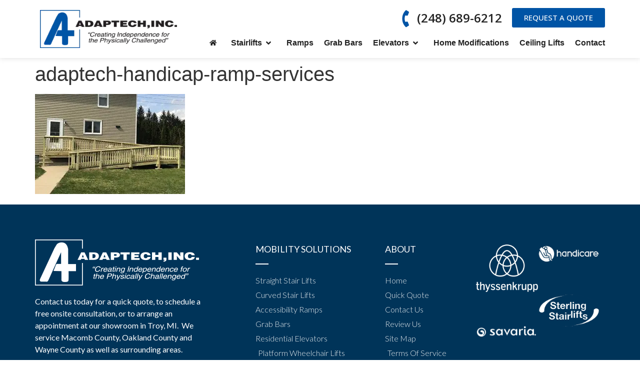

--- FILE ---
content_type: text/html; charset=UTF-8
request_url: https://adaptechinc.com/adaptech-handicap-ramp-services/
body_size: 13399
content:
<!doctype html>
<html dir="ltr" lang="en">
<head>
	<meta charset="UTF-8">
	<meta name="viewport" content="width=device-width, initial-scale=1">
	<link rel="profile" href="https://gmpg.org/xfn/11">
	<title>adaptech-handicap-ramp-services | Adaptech, Inc.</title>

		<!-- All in One SEO Pro 4.6.2 - aioseo.com -->
		<meta name="robots" content="max-image-preview:large" />
		<link rel="canonical" href="https://adaptechinc.com/adaptech-handicap-ramp-services/" />
		<meta name="generator" content="All in One SEO Pro (AIOSEO) 4.6.2" />
		<meta name="google" content="nositelinkssearchbox" />
		<script type="application/ld+json" class="aioseo-schema">
			{"@context":"https:\/\/schema.org","@graph":[{"@type":"BreadcrumbList","@id":"https:\/\/adaptechinc.com\/adaptech-handicap-ramp-services\/#breadcrumblist","itemListElement":[{"@type":"ListItem","@id":"https:\/\/adaptechinc.com\/#listItem","position":1,"name":"Home","item":"https:\/\/adaptechinc.com\/","nextItem":"https:\/\/adaptechinc.com\/adaptech-handicap-ramp-services\/#listItem"},{"@type":"ListItem","@id":"https:\/\/adaptechinc.com\/adaptech-handicap-ramp-services\/#listItem","position":2,"name":"adaptech-handicap-ramp-services","previousItem":"https:\/\/adaptechinc.com\/#listItem"}]},{"@type":"ItemPage","@id":"https:\/\/adaptechinc.com\/adaptech-handicap-ramp-services\/#itempage","url":"https:\/\/adaptechinc.com\/adaptech-handicap-ramp-services\/","name":"adaptech-handicap-ramp-services | Adaptech, Inc.","inLanguage":"en","isPartOf":{"@id":"https:\/\/adaptechinc.com\/#website"},"breadcrumb":{"@id":"https:\/\/adaptechinc.com\/adaptech-handicap-ramp-services\/#breadcrumblist"},"author":{"@id":"https:\/\/adaptechinc.com\/author\/admin\/#author"},"creator":{"@id":"https:\/\/adaptechinc.com\/author\/admin\/#author"},"datePublished":"2019-10-24T15:00:48-04:00","dateModified":"2024-02-22T15:15:43-05:00"},{"@type":"Organization","@id":"https:\/\/adaptechinc.com\/#organization","name":"Adaptech Inc.","url":"https:\/\/adaptechinc.com\/","logo":{"@type":"ImageObject","url":"https:\/\/adaptechinc.com\/wp-content\/uploads\/2019\/09\/logo.png","@id":"https:\/\/adaptechinc.com\/adaptech-handicap-ramp-services\/#organizationLogo","width":328,"height":92,"caption":"Adaptech, Inc"},"image":{"@id":"https:\/\/adaptechinc.com\/adaptech-handicap-ramp-services\/#organizationLogo"},"sameAs":["https:\/\/www.facebook.com\/adaptechincorporated\/","https:\/\/www.yelp.com\/biz\/adaptech-troy-3"],"contactPoint":{"@type":"ContactPoint","telephone":"+12485653685","contactType":"none"}},{"@type":"Person","@id":"https:\/\/adaptechinc.com\/author\/admin\/#author","url":"https:\/\/adaptechinc.com\/author\/admin\/","name":"admin","image":{"@type":"ImageObject","@id":"https:\/\/adaptechinc.com\/adaptech-handicap-ramp-services\/#authorImage","url":"https:\/\/secure.gravatar.com\/avatar\/489a27f8718870ab27c02055513383ee?s=96&d=mm&r=g","width":96,"height":96,"caption":"admin"}},{"@type":"WebPage","@id":"https:\/\/adaptechinc.com\/adaptech-handicap-ramp-services\/#webpage","url":"https:\/\/adaptechinc.com\/adaptech-handicap-ramp-services\/","name":"adaptech-handicap-ramp-services | Adaptech, Inc.","inLanguage":"en","isPartOf":{"@id":"https:\/\/adaptechinc.com\/#website"},"breadcrumb":{"@id":"https:\/\/adaptechinc.com\/adaptech-handicap-ramp-services\/#breadcrumblist"},"author":{"@id":"https:\/\/adaptechinc.com\/author\/admin\/#author"},"creator":{"@id":"https:\/\/adaptechinc.com\/author\/admin\/#author"},"datePublished":"2019-10-24T15:00:48-04:00","dateModified":"2024-02-22T15:15:43-05:00"},{"@type":"WebSite","@id":"https:\/\/adaptechinc.com\/#website","url":"https:\/\/adaptechinc.com\/","name":"Adaptech, Inc.","description":"Stairlifts, Handicap Ramps & Grab Bars in Oakland County MI, Wayne County MI, Macomb County MI","inLanguage":"en","publisher":{"@id":"https:\/\/adaptechinc.com\/#organization"}}]}
		</script>
		<!-- All in One SEO Pro -->


<!-- Google Tag Manager for WordPress by gtm4wp.com -->
<script data-cfasync="false" data-pagespeed-no-defer>
	var gtm4wp_datalayer_name = "dataLayer";
	var dataLayer = dataLayer || [];
</script>
<!-- End Google Tag Manager for WordPress by gtm4wp.com --><link rel='dns-prefetch' href='//www.googletagmanager.com' />
<link rel="alternate" type="application/rss+xml" title="Adaptech, Inc. &raquo; Feed" href="https://adaptechinc.com/feed/" />
<script>
window._wpemojiSettings = {"baseUrl":"https:\/\/s.w.org\/images\/core\/emoji\/15.0.3\/72x72\/","ext":".png","svgUrl":"https:\/\/s.w.org\/images\/core\/emoji\/15.0.3\/svg\/","svgExt":".svg","source":{"concatemoji":"https:\/\/adaptechinc.com\/wp-includes\/js\/wp-emoji-release.min.js?ver=6.5.7"}};
/*! This file is auto-generated */
!function(i,n){var o,s,e;function c(e){try{var t={supportTests:e,timestamp:(new Date).valueOf()};sessionStorage.setItem(o,JSON.stringify(t))}catch(e){}}function p(e,t,n){e.clearRect(0,0,e.canvas.width,e.canvas.height),e.fillText(t,0,0);var t=new Uint32Array(e.getImageData(0,0,e.canvas.width,e.canvas.height).data),r=(e.clearRect(0,0,e.canvas.width,e.canvas.height),e.fillText(n,0,0),new Uint32Array(e.getImageData(0,0,e.canvas.width,e.canvas.height).data));return t.every(function(e,t){return e===r[t]})}function u(e,t,n){switch(t){case"flag":return n(e,"\ud83c\udff3\ufe0f\u200d\u26a7\ufe0f","\ud83c\udff3\ufe0f\u200b\u26a7\ufe0f")?!1:!n(e,"\ud83c\uddfa\ud83c\uddf3","\ud83c\uddfa\u200b\ud83c\uddf3")&&!n(e,"\ud83c\udff4\udb40\udc67\udb40\udc62\udb40\udc65\udb40\udc6e\udb40\udc67\udb40\udc7f","\ud83c\udff4\u200b\udb40\udc67\u200b\udb40\udc62\u200b\udb40\udc65\u200b\udb40\udc6e\u200b\udb40\udc67\u200b\udb40\udc7f");case"emoji":return!n(e,"\ud83d\udc26\u200d\u2b1b","\ud83d\udc26\u200b\u2b1b")}return!1}function f(e,t,n){var r="undefined"!=typeof WorkerGlobalScope&&self instanceof WorkerGlobalScope?new OffscreenCanvas(300,150):i.createElement("canvas"),a=r.getContext("2d",{willReadFrequently:!0}),o=(a.textBaseline="top",a.font="600 32px Arial",{});return e.forEach(function(e){o[e]=t(a,e,n)}),o}function t(e){var t=i.createElement("script");t.src=e,t.defer=!0,i.head.appendChild(t)}"undefined"!=typeof Promise&&(o="wpEmojiSettingsSupports",s=["flag","emoji"],n.supports={everything:!0,everythingExceptFlag:!0},e=new Promise(function(e){i.addEventListener("DOMContentLoaded",e,{once:!0})}),new Promise(function(t){var n=function(){try{var e=JSON.parse(sessionStorage.getItem(o));if("object"==typeof e&&"number"==typeof e.timestamp&&(new Date).valueOf()<e.timestamp+604800&&"object"==typeof e.supportTests)return e.supportTests}catch(e){}return null}();if(!n){if("undefined"!=typeof Worker&&"undefined"!=typeof OffscreenCanvas&&"undefined"!=typeof URL&&URL.createObjectURL&&"undefined"!=typeof Blob)try{var e="postMessage("+f.toString()+"("+[JSON.stringify(s),u.toString(),p.toString()].join(",")+"));",r=new Blob([e],{type:"text/javascript"}),a=new Worker(URL.createObjectURL(r),{name:"wpTestEmojiSupports"});return void(a.onmessage=function(e){c(n=e.data),a.terminate(),t(n)})}catch(e){}c(n=f(s,u,p))}t(n)}).then(function(e){for(var t in e)n.supports[t]=e[t],n.supports.everything=n.supports.everything&&n.supports[t],"flag"!==t&&(n.supports.everythingExceptFlag=n.supports.everythingExceptFlag&&n.supports[t]);n.supports.everythingExceptFlag=n.supports.everythingExceptFlag&&!n.supports.flag,n.DOMReady=!1,n.readyCallback=function(){n.DOMReady=!0}}).then(function(){return e}).then(function(){var e;n.supports.everything||(n.readyCallback(),(e=n.source||{}).concatemoji?t(e.concatemoji):e.wpemoji&&e.twemoji&&(t(e.twemoji),t(e.wpemoji)))}))}((window,document),window._wpemojiSettings);
</script>
<style id='wp-emoji-styles-inline-css'>

	img.wp-smiley, img.emoji {
		display: inline !important;
		border: none !important;
		box-shadow: none !important;
		height: 1em !important;
		width: 1em !important;
		margin: 0 0.07em !important;
		vertical-align: -0.1em !important;
		background: none !important;
		padding: 0 !important;
	}
</style>
<link rel='stylesheet' id='wp-block-library-css' href='https://adaptechinc.com/wp-includes/css/dist/block-library/style.min.css?ver=6.5.7' media='all' />
<style id='classic-theme-styles-inline-css'>
/*! This file is auto-generated */
.wp-block-button__link{color:#fff;background-color:#32373c;border-radius:9999px;box-shadow:none;text-decoration:none;padding:calc(.667em + 2px) calc(1.333em + 2px);font-size:1.125em}.wp-block-file__button{background:#32373c;color:#fff;text-decoration:none}
</style>
<style id='global-styles-inline-css'>
body{--wp--preset--color--black: #000000;--wp--preset--color--cyan-bluish-gray: #abb8c3;--wp--preset--color--white: #ffffff;--wp--preset--color--pale-pink: #f78da7;--wp--preset--color--vivid-red: #cf2e2e;--wp--preset--color--luminous-vivid-orange: #ff6900;--wp--preset--color--luminous-vivid-amber: #fcb900;--wp--preset--color--light-green-cyan: #7bdcb5;--wp--preset--color--vivid-green-cyan: #00d084;--wp--preset--color--pale-cyan-blue: #8ed1fc;--wp--preset--color--vivid-cyan-blue: #0693e3;--wp--preset--color--vivid-purple: #9b51e0;--wp--preset--gradient--vivid-cyan-blue-to-vivid-purple: linear-gradient(135deg,rgba(6,147,227,1) 0%,rgb(155,81,224) 100%);--wp--preset--gradient--light-green-cyan-to-vivid-green-cyan: linear-gradient(135deg,rgb(122,220,180) 0%,rgb(0,208,130) 100%);--wp--preset--gradient--luminous-vivid-amber-to-luminous-vivid-orange: linear-gradient(135deg,rgba(252,185,0,1) 0%,rgba(255,105,0,1) 100%);--wp--preset--gradient--luminous-vivid-orange-to-vivid-red: linear-gradient(135deg,rgba(255,105,0,1) 0%,rgb(207,46,46) 100%);--wp--preset--gradient--very-light-gray-to-cyan-bluish-gray: linear-gradient(135deg,rgb(238,238,238) 0%,rgb(169,184,195) 100%);--wp--preset--gradient--cool-to-warm-spectrum: linear-gradient(135deg,rgb(74,234,220) 0%,rgb(151,120,209) 20%,rgb(207,42,186) 40%,rgb(238,44,130) 60%,rgb(251,105,98) 80%,rgb(254,248,76) 100%);--wp--preset--gradient--blush-light-purple: linear-gradient(135deg,rgb(255,206,236) 0%,rgb(152,150,240) 100%);--wp--preset--gradient--blush-bordeaux: linear-gradient(135deg,rgb(254,205,165) 0%,rgb(254,45,45) 50%,rgb(107,0,62) 100%);--wp--preset--gradient--luminous-dusk: linear-gradient(135deg,rgb(255,203,112) 0%,rgb(199,81,192) 50%,rgb(65,88,208) 100%);--wp--preset--gradient--pale-ocean: linear-gradient(135deg,rgb(255,245,203) 0%,rgb(182,227,212) 50%,rgb(51,167,181) 100%);--wp--preset--gradient--electric-grass: linear-gradient(135deg,rgb(202,248,128) 0%,rgb(113,206,126) 100%);--wp--preset--gradient--midnight: linear-gradient(135deg,rgb(2,3,129) 0%,rgb(40,116,252) 100%);--wp--preset--font-size--small: 13px;--wp--preset--font-size--medium: 20px;--wp--preset--font-size--large: 36px;--wp--preset--font-size--x-large: 42px;--wp--preset--spacing--20: 0.44rem;--wp--preset--spacing--30: 0.67rem;--wp--preset--spacing--40: 1rem;--wp--preset--spacing--50: 1.5rem;--wp--preset--spacing--60: 2.25rem;--wp--preset--spacing--70: 3.38rem;--wp--preset--spacing--80: 5.06rem;--wp--preset--shadow--natural: 6px 6px 9px rgba(0, 0, 0, 0.2);--wp--preset--shadow--deep: 12px 12px 50px rgba(0, 0, 0, 0.4);--wp--preset--shadow--sharp: 6px 6px 0px rgba(0, 0, 0, 0.2);--wp--preset--shadow--outlined: 6px 6px 0px -3px rgba(255, 255, 255, 1), 6px 6px rgba(0, 0, 0, 1);--wp--preset--shadow--crisp: 6px 6px 0px rgba(0, 0, 0, 1);}:where(.is-layout-flex){gap: 0.5em;}:where(.is-layout-grid){gap: 0.5em;}body .is-layout-flex{display: flex;}body .is-layout-flex{flex-wrap: wrap;align-items: center;}body .is-layout-flex > *{margin: 0;}body .is-layout-grid{display: grid;}body .is-layout-grid > *{margin: 0;}:where(.wp-block-columns.is-layout-flex){gap: 2em;}:where(.wp-block-columns.is-layout-grid){gap: 2em;}:where(.wp-block-post-template.is-layout-flex){gap: 1.25em;}:where(.wp-block-post-template.is-layout-grid){gap: 1.25em;}.has-black-color{color: var(--wp--preset--color--black) !important;}.has-cyan-bluish-gray-color{color: var(--wp--preset--color--cyan-bluish-gray) !important;}.has-white-color{color: var(--wp--preset--color--white) !important;}.has-pale-pink-color{color: var(--wp--preset--color--pale-pink) !important;}.has-vivid-red-color{color: var(--wp--preset--color--vivid-red) !important;}.has-luminous-vivid-orange-color{color: var(--wp--preset--color--luminous-vivid-orange) !important;}.has-luminous-vivid-amber-color{color: var(--wp--preset--color--luminous-vivid-amber) !important;}.has-light-green-cyan-color{color: var(--wp--preset--color--light-green-cyan) !important;}.has-vivid-green-cyan-color{color: var(--wp--preset--color--vivid-green-cyan) !important;}.has-pale-cyan-blue-color{color: var(--wp--preset--color--pale-cyan-blue) !important;}.has-vivid-cyan-blue-color{color: var(--wp--preset--color--vivid-cyan-blue) !important;}.has-vivid-purple-color{color: var(--wp--preset--color--vivid-purple) !important;}.has-black-background-color{background-color: var(--wp--preset--color--black) !important;}.has-cyan-bluish-gray-background-color{background-color: var(--wp--preset--color--cyan-bluish-gray) !important;}.has-white-background-color{background-color: var(--wp--preset--color--white) !important;}.has-pale-pink-background-color{background-color: var(--wp--preset--color--pale-pink) !important;}.has-vivid-red-background-color{background-color: var(--wp--preset--color--vivid-red) !important;}.has-luminous-vivid-orange-background-color{background-color: var(--wp--preset--color--luminous-vivid-orange) !important;}.has-luminous-vivid-amber-background-color{background-color: var(--wp--preset--color--luminous-vivid-amber) !important;}.has-light-green-cyan-background-color{background-color: var(--wp--preset--color--light-green-cyan) !important;}.has-vivid-green-cyan-background-color{background-color: var(--wp--preset--color--vivid-green-cyan) !important;}.has-pale-cyan-blue-background-color{background-color: var(--wp--preset--color--pale-cyan-blue) !important;}.has-vivid-cyan-blue-background-color{background-color: var(--wp--preset--color--vivid-cyan-blue) !important;}.has-vivid-purple-background-color{background-color: var(--wp--preset--color--vivid-purple) !important;}.has-black-border-color{border-color: var(--wp--preset--color--black) !important;}.has-cyan-bluish-gray-border-color{border-color: var(--wp--preset--color--cyan-bluish-gray) !important;}.has-white-border-color{border-color: var(--wp--preset--color--white) !important;}.has-pale-pink-border-color{border-color: var(--wp--preset--color--pale-pink) !important;}.has-vivid-red-border-color{border-color: var(--wp--preset--color--vivid-red) !important;}.has-luminous-vivid-orange-border-color{border-color: var(--wp--preset--color--luminous-vivid-orange) !important;}.has-luminous-vivid-amber-border-color{border-color: var(--wp--preset--color--luminous-vivid-amber) !important;}.has-light-green-cyan-border-color{border-color: var(--wp--preset--color--light-green-cyan) !important;}.has-vivid-green-cyan-border-color{border-color: var(--wp--preset--color--vivid-green-cyan) !important;}.has-pale-cyan-blue-border-color{border-color: var(--wp--preset--color--pale-cyan-blue) !important;}.has-vivid-cyan-blue-border-color{border-color: var(--wp--preset--color--vivid-cyan-blue) !important;}.has-vivid-purple-border-color{border-color: var(--wp--preset--color--vivid-purple) !important;}.has-vivid-cyan-blue-to-vivid-purple-gradient-background{background: var(--wp--preset--gradient--vivid-cyan-blue-to-vivid-purple) !important;}.has-light-green-cyan-to-vivid-green-cyan-gradient-background{background: var(--wp--preset--gradient--light-green-cyan-to-vivid-green-cyan) !important;}.has-luminous-vivid-amber-to-luminous-vivid-orange-gradient-background{background: var(--wp--preset--gradient--luminous-vivid-amber-to-luminous-vivid-orange) !important;}.has-luminous-vivid-orange-to-vivid-red-gradient-background{background: var(--wp--preset--gradient--luminous-vivid-orange-to-vivid-red) !important;}.has-very-light-gray-to-cyan-bluish-gray-gradient-background{background: var(--wp--preset--gradient--very-light-gray-to-cyan-bluish-gray) !important;}.has-cool-to-warm-spectrum-gradient-background{background: var(--wp--preset--gradient--cool-to-warm-spectrum) !important;}.has-blush-light-purple-gradient-background{background: var(--wp--preset--gradient--blush-light-purple) !important;}.has-blush-bordeaux-gradient-background{background: var(--wp--preset--gradient--blush-bordeaux) !important;}.has-luminous-dusk-gradient-background{background: var(--wp--preset--gradient--luminous-dusk) !important;}.has-pale-ocean-gradient-background{background: var(--wp--preset--gradient--pale-ocean) !important;}.has-electric-grass-gradient-background{background: var(--wp--preset--gradient--electric-grass) !important;}.has-midnight-gradient-background{background: var(--wp--preset--gradient--midnight) !important;}.has-small-font-size{font-size: var(--wp--preset--font-size--small) !important;}.has-medium-font-size{font-size: var(--wp--preset--font-size--medium) !important;}.has-large-font-size{font-size: var(--wp--preset--font-size--large) !important;}.has-x-large-font-size{font-size: var(--wp--preset--font-size--x-large) !important;}
.wp-block-navigation a:where(:not(.wp-element-button)){color: inherit;}
:where(.wp-block-post-template.is-layout-flex){gap: 1.25em;}:where(.wp-block-post-template.is-layout-grid){gap: 1.25em;}
:where(.wp-block-columns.is-layout-flex){gap: 2em;}:where(.wp-block-columns.is-layout-grid){gap: 2em;}
.wp-block-pullquote{font-size: 1.5em;line-height: 1.6;}
</style>
<link rel='stylesheet' id='hello-elementor-css' href='https://adaptechinc.com/wp-content/themes/hello-elementor/style.min.css?ver=3.0.1' media='all' />
<link rel='stylesheet' id='hello-elementor-child-css' href='https://adaptechinc.com/wp-content/themes/hello-theme-child-master/style.css?ver=1.0.0' media='all' />
<link rel='stylesheet' id='hello-elementor-theme-style-css' href='https://adaptechinc.com/wp-content/themes/hello-elementor/theme.min.css?ver=3.0.1' media='all' />
<link rel='stylesheet' id='hello-elementor-header-footer-css' href='https://adaptechinc.com/wp-content/themes/hello-elementor/header-footer.min.css?ver=3.0.1' media='all' />
<link rel='stylesheet' id='elementor-icons-css' href='https://adaptechinc.com/wp-content/plugins/elementor/assets/lib/eicons/css/elementor-icons.min.css?ver=5.29.0' media='all' />
<link rel='stylesheet' id='elementor-frontend-css' href='https://adaptechinc.com/wp-content/plugins/elementor/assets/css/frontend.min.css?ver=3.21.5' media='all' />
<link rel='stylesheet' id='swiper-css' href='https://adaptechinc.com/wp-content/plugins/elementor/assets/lib/swiper/v8/css/swiper.min.css?ver=8.4.5' media='all' />
<link rel='stylesheet' id='elementor-post-1132-css' href='https://adaptechinc.com/wp-content/uploads/elementor/css/post-1132.css?ver=1715362790' media='all' />
<link rel='stylesheet' id='powerpack-frontend-css' href='https://adaptechinc.com/wp-content/plugins/powerpack-elements/assets/css/min/frontend.min.css?ver=2.10.17' media='all' />
<link rel='stylesheet' id='elementor-pro-css' href='https://adaptechinc.com/wp-content/plugins/elementor-pro/assets/css/frontend.min.css?ver=3.21.2' media='all' />
<link rel='stylesheet' id='font-awesome-5-all-css' href='https://adaptechinc.com/wp-content/plugins/elementor/assets/lib/font-awesome/css/all.min.css?ver=3.21.5' media='all' />
<link rel='stylesheet' id='font-awesome-4-shim-css' href='https://adaptechinc.com/wp-content/plugins/elementor/assets/lib/font-awesome/css/v4-shims.min.css?ver=3.21.5' media='all' />
<link rel='stylesheet' id='namogo-icons-css' href='https://adaptechinc.com/wp-content/plugins/elementor-extras/assets/lib/nicons/css/nicons.css?ver=2.2.52' media='all' />
<link rel='stylesheet' id='elementor-extras-frontend-css' href='https://adaptechinc.com/wp-content/plugins/elementor-extras/assets/css/frontend.min.css?ver=2.2.52' media='all' />
<link rel='stylesheet' id='she-header-style-css' href='https://adaptechinc.com/wp-content/plugins/sticky-header-effects-for-elementor/assets/css/she-header-style.css?ver=1.6.10' media='all' />
<link rel='stylesheet' id='elementor-global-css' href='https://adaptechinc.com/wp-content/uploads/elementor/css/global.css?ver=1715362791' media='all' />
<link rel='stylesheet' id='elementor-post-47-css' href='https://adaptechinc.com/wp-content/uploads/elementor/css/post-47.css?ver=1715362791' media='all' />
<link rel='stylesheet' id='elementor-post-159-css' href='https://adaptechinc.com/wp-content/uploads/elementor/css/post-159.css?ver=1715362792' media='all' />
<link rel='stylesheet' id='google-fonts-1-css' href='https://fonts.googleapis.com/css?family=Lato%3A100%2C100italic%2C200%2C200italic%2C300%2C300italic%2C400%2C400italic%2C500%2C500italic%2C600%2C600italic%2C700%2C700italic%2C800%2C800italic%2C900%2C900italic%7COpen+Sans%3A100%2C100italic%2C200%2C200italic%2C300%2C300italic%2C400%2C400italic%2C500%2C500italic%2C600%2C600italic%2C700%2C700italic%2C800%2C800italic%2C900%2C900italic&#038;display=auto&#038;ver=6.5.7' media='all' />
<link rel='stylesheet' id='elementor-icons-shared-0-css' href='https://adaptechinc.com/wp-content/plugins/elementor/assets/lib/font-awesome/css/fontawesome.min.css?ver=5.15.3' media='all' />
<link rel='stylesheet' id='elementor-icons-fa-solid-css' href='https://adaptechinc.com/wp-content/plugins/elementor/assets/lib/font-awesome/css/solid.min.css?ver=5.15.3' media='all' />
<link rel="preconnect" href="https://fonts.gstatic.com/" crossorigin><script src="https://adaptechinc.com/wp-content/plugins/elementor/assets/lib/font-awesome/js/v4-shims.min.js?ver=3.21.5" id="font-awesome-4-shim-js"></script>
<script id="jquery-core-js-extra">
var pp = {"ajax_url":"https:\/\/adaptechinc.com\/wp-admin\/admin-ajax.php"};
</script>
<script src="https://adaptechinc.com/wp-includes/js/jquery/jquery.min.js?ver=3.7.1" id="jquery-core-js"></script>
<script src="https://adaptechinc.com/wp-includes/js/jquery/jquery-migrate.min.js?ver=3.4.1" id="jquery-migrate-js"></script>
<script src="https://adaptechinc.com/wp-content/plugins/sticky-header-effects-for-elementor/assets/js/she-header.js?ver=1.6.10" id="she-header-js"></script>

<!-- Google tag (gtag.js) snippet added by Site Kit -->

<!-- Google Analytics snippet added by Site Kit -->
<script src="https://www.googletagmanager.com/gtag/js?id=G-SM1T6ENS8M" id="google_gtagjs-js" async></script>
<script id="google_gtagjs-js-after">
window.dataLayer = window.dataLayer || [];function gtag(){dataLayer.push(arguments);}
gtag("set","linker",{"domains":["adaptechinc.com"]});
gtag("js", new Date());
gtag("set", "developer_id.dZTNiMT", true);
gtag("config", "G-SM1T6ENS8M");
</script>

<!-- End Google tag (gtag.js) snippet added by Site Kit -->
<link rel="https://api.w.org/" href="https://adaptechinc.com/wp-json/" /><link rel="alternate" type="application/json" href="https://adaptechinc.com/wp-json/wp/v2/media/730" /><link rel="EditURI" type="application/rsd+xml" title="RSD" href="https://adaptechinc.com/xmlrpc.php?rsd" />
<link rel='shortlink' href='https://adaptechinc.com/?p=730' />
<link rel="alternate" type="application/json+oembed" href="https://adaptechinc.com/wp-json/oembed/1.0/embed?url=https%3A%2F%2Fadaptechinc.com%2Fadaptech-handicap-ramp-services%2F" />
<link rel="alternate" type="text/xml+oembed" href="https://adaptechinc.com/wp-json/oembed/1.0/embed?url=https%3A%2F%2Fadaptechinc.com%2Fadaptech-handicap-ramp-services%2F&#038;format=xml" />
<script async src="//339071.tctm.co/t.js"></script>
<meta name="google-site-verification" content="qqjmWclROlClO6ssktm47-7P7iPiB43aOaeMSfg8Gzo" />

<meta name="generator" content="Site Kit by Google 1.126.0" />
<!-- Google Tag Manager for WordPress by gtm4wp.com -->
<!-- GTM Container placement set to automatic -->
<script data-cfasync="false" data-pagespeed-no-defer type="text/javascript">
	var dataLayer_content = {"pagePostType":"attachment","pagePostType2":"single-attachment","pagePostAuthor":"admin"};
	dataLayer.push( dataLayer_content );
</script>
<script data-cfasync="false">
(function(w,d,s,l,i){w[l]=w[l]||[];w[l].push({'gtm.start':
new Date().getTime(),event:'gtm.js'});var f=d.getElementsByTagName(s)[0],
j=d.createElement(s),dl=l!='dataLayer'?'&l='+l:'';j.async=true;j.src=
'//www.googletagmanager.com/gtm.js?id='+i+dl;f.parentNode.insertBefore(j,f);
})(window,document,'script','dataLayer','GTM-T6CQGKH');
</script>
<!-- End Google Tag Manager for WordPress by gtm4wp.com --><meta name="generator" content="Elementor 3.21.5; features: e_optimized_assets_loading, additional_custom_breakpoints; settings: css_print_method-external, google_font-enabled, font_display-auto">
<link rel="icon" href="https://adaptechinc.com/wp-content/uploads/2019/10/fav-icon.jpg" sizes="32x32" />
<link rel="icon" href="https://adaptechinc.com/wp-content/uploads/2019/10/fav-icon.jpg" sizes="192x192" />
<link rel="apple-touch-icon" href="https://adaptechinc.com/wp-content/uploads/2019/10/fav-icon.jpg" />
<meta name="msapplication-TileImage" content="https://adaptechinc.com/wp-content/uploads/2019/10/fav-icon.jpg" />
</head>
<body class="attachment attachment-template-default single single-attachment postid-730 attachmentid-730 attachment-jpeg wp-custom-logo elementor-default elementor-kit-1132">




<!-- GTM Container placement set to automatic -->
<!-- Google Tag Manager (noscript) -->
				<noscript><iframe src="https://www.googletagmanager.com/ns.html?id=GTM-T6CQGKH" height="0" width="0" style="display:none;visibility:hidden" aria-hidden="true"></iframe></noscript>
<!-- End Google Tag Manager (noscript) -->
<a class="skip-link screen-reader-text" href="#content">Skip to content</a>

		<div data-elementor-type="header" data-elementor-id="47" class="elementor elementor-47 elementor-location-header" data-elementor-post-type="elementor_library">
					<section class="elementor-section elementor-top-section elementor-element elementor-element-aed66f0 elementor-hidden-tablet elementor-hidden-phone elementor-section-stretched elementor-section-boxed elementor-section-height-default elementor-section-height-default" data-id="aed66f0" data-element_type="section" data-settings="{&quot;sticky&quot;:&quot;top&quot;,&quot;background_background&quot;:&quot;classic&quot;,&quot;stretch_section&quot;:&quot;section-stretched&quot;,&quot;sticky_on&quot;:[&quot;desktop&quot;,&quot;tablet&quot;,&quot;mobile&quot;],&quot;sticky_offset&quot;:0,&quot;sticky_effects_offset&quot;:0}">
						<div class="elementor-container elementor-column-gap-no">
					<div class="elementor-column elementor-col-100 elementor-top-column elementor-element elementor-element-fee66f6" data-id="fee66f6" data-element_type="column">
			<div class="elementor-widget-wrap elementor-element-populated">
						<section class="elementor-section elementor-inner-section elementor-element elementor-element-89c1232 elementor-section-content-middle elementor-section-boxed elementor-section-height-default elementor-section-height-default" data-id="89c1232" data-element_type="section">
						<div class="elementor-container elementor-column-gap-default">
					<div class="elementor-column elementor-col-50 elementor-inner-column elementor-element elementor-element-02b98e3" data-id="02b98e3" data-element_type="column">
			<div class="elementor-widget-wrap elementor-element-populated">
						<div class="elementor-element elementor-element-07d0f5e elementor-widget__width-initial elementor-widget elementor-widget-theme-site-logo elementor-widget-image" data-id="07d0f5e" data-element_type="widget" data-widget_type="theme-site-logo.default">
				<div class="elementor-widget-container">
									<a href="https://adaptechinc.com">
			<picture class="attachment-full size-full wp-image-79" title="logo | Adaptech, Inc.">
<source type="image/webp" srcset="https://adaptechinc.com/wp-content/uploads/2019/09/logo.png.webp 328w, https://adaptechinc.com/wp-content/uploads/2019/09/logo-300x84.png.webp 300w" sizes="(max-width: 328px) 100vw, 328px"/>
<img width="328" height="92" src="https://adaptechinc.com/wp-content/uploads/2019/09/logo.png" alt="Adaptech, Inc" srcset="https://adaptechinc.com/wp-content/uploads/2019/09/logo.png 328w, https://adaptechinc.com/wp-content/uploads/2019/09/logo-300x84.png 300w" sizes="(max-width: 328px) 100vw, 328px"/>
</picture>
				</a>
									</div>
				</div>
					</div>
		</div>
				<div class="elementor-column elementor-col-50 elementor-inner-column elementor-element elementor-element-f4bde36" data-id="f4bde36" data-element_type="column">
			<div class="elementor-widget-wrap elementor-element-populated">
						<div class="elementor-element elementor-element-bf7672f elementor-widget__width-auto elementor-view-default elementor-widget elementor-widget-icon" data-id="bf7672f" data-element_type="widget" data-widget_type="icon.default">
				<div class="elementor-widget-container">
					<div class="elementor-icon-wrapper">
			<div class="elementor-icon">
			<i aria-hidden="true" class="fas fa-phone-alt"></i>			</div>
		</div>
				</div>
				</div>
				<div class="elementor-element elementor-element-7fbdcb9 elementor-widget__width-auto elementor-widget elementor-widget-pa-link-effects" data-id="7fbdcb9" data-element_type="widget" data-widget_type="pa-link-effects.default">
				<div class="elementor-widget-container">
					<div class="pp-link-container">
			<a href="tel:2486896212" class="pp-link pp-link-effect-1" >
				<span >
					(248) 689-6212				</span>
							</a>
		</div>
				</div>
				</div>
				<div class="elementor-element elementor-element-81b7ce0 elementor-align-right elementor-widget__width-auto elementor-widget elementor-widget-button" data-id="81b7ce0" data-element_type="widget" data-widget_type="button.default">
				<div class="elementor-widget-container">
					<div class="elementor-button-wrapper">
			<a class="elementor-button elementor-button-link elementor-size-sm" href="/quick-quote-form/">
						<span class="elementor-button-content-wrapper">
									<span class="elementor-button-text">Request a Quote</span>
					</span>
					</a>
		</div>
				</div>
				</div>
				<div class="elementor-element elementor-element-04a4e2f elementor-widget elementor-widget-pp-advanced-menu" data-id="04a4e2f" data-element_type="widget" data-settings="{&quot;submenu_icon&quot;:{&quot;value&quot;:&quot;&lt;i class=\&quot;\&quot;&gt;&lt;\/i&gt;&quot;,&quot;library&quot;:&quot;&quot;},&quot;layout&quot;:&quot;horizontal&quot;,&quot;show_submenu_on&quot;:&quot;hover&quot;,&quot;menu_type&quot;:&quot;default&quot;,&quot;toggle&quot;:&quot;icon&quot;,&quot;toggle_icon_type&quot;:&quot;hamburger&quot;}" data-widget_type="pp-advanced-menu.default">
				<div class="elementor-widget-container">
			
				<div class="pp-advanced-menu-main-wrapper pp-advanced-menu__align-right pp-advanced-menu--dropdown-tablet pp-advanced-menu--type-default pp-advanced-menu__text-align-aside pp-advanced-menu--toggle pp-advanced-menu--icon">
								<nav id="pp-menu-04a4e2f" class="pp-advanced-menu--main pp-advanced-menu__container pp-advanced-menu--layout-horizontal pp--pointer-none" data-settings="{&quot;menu_id&quot;:&quot;04a4e2f&quot;,&quot;breakpoint&quot;:&quot;tablet&quot;,&quot;full_width&quot;:false}"><ul id="menu-main-menu" class="pp-advanced-menu"><li class="menu-item menu-item-type-post_type menu-item-object-page menu-item-home menu-item-43"><a href="https://adaptechinc.com/" class="pp-menu-item"><small><i class="fas fa-home"></i></small>  </a></li>
<li class="menu-item menu-item-type-post_type menu-item-object-page menu-item-has-children menu-item-568"><a href="https://adaptechinc.com/stairlifts/" class="pp-menu-item">Stairlifts   <i aria-hidden="true" class="fas fa-angle-down"></i></a>
<ul class="sub-menu pp-advanced-menu--dropdown">
	<li class="menu-item menu-item-type-post_type menu-item-object-page menu-item-570"><a href="https://adaptechinc.com/straight-stairlifts/" class="pp-sub-item">Straight Stairlifts</a></li>
	<li class="menu-item menu-item-type-post_type menu-item-object-page menu-item-569"><a href="https://adaptechinc.com/curved-stairlifts/" class="pp-sub-item">Curved Stairlifts</a></li>
</ul>
</li>
<li class="menu-item menu-item-type-post_type menu-item-object-page menu-item-571"><a href="https://adaptechinc.com/ramps/" class="pp-menu-item">Ramps</a></li>
<li class="menu-item menu-item-type-post_type menu-item-object-page menu-item-572"><a href="https://adaptechinc.com/grab-bars/" class="pp-menu-item">Grab Bars</a></li>
<li class="menu-item menu-item-type-custom menu-item-object-custom menu-item-has-children menu-item-85"><a href="#" class="pp-menu-item pp-menu-item-anchor">Elevators   <i aria-hidden="true" class="fas fa-angle-down"></i></a>
<ul class="sub-menu pp-advanced-menu--dropdown">
	<li class="menu-item menu-item-type-post_type menu-item-object-page menu-item-573"><a href="https://adaptechinc.com/elevators/" class="pp-sub-item">Elevators</a></li>
	<li class="menu-item menu-item-type-post_type menu-item-object-page menu-item-587"><a href="https://adaptechinc.com/platform-wheelchair-lifts/" class="pp-sub-item">Platform Wheelchair Lifts</a></li>
</ul>
</li>
<li class="menu-item menu-item-type-post_type menu-item-object-page menu-item-615"><a href="https://adaptechinc.com/home-modifications/" class="pp-menu-item">Home Modifications</a></li>
<li class="menu-item menu-item-type-post_type menu-item-object-page menu-item-1414"><a href="https://adaptechinc.com/portable-ceiling-lifts/" class="pp-menu-item">Ceiling Lifts</a></li>
<li class="menu-item menu-item-type-post_type menu-item-object-page menu-item-625"><a href="https://adaptechinc.com/contact-us/" class="pp-menu-item">Contact</a></li>
</ul></nav>
															<div class="pp-menu-toggle pp-menu-toggle-on-tablet">
											<div class="pp-hamburger">
							<div class="pp-hamburger-box">
																	<div class="pp-hamburger-inner"></div>
															</div>
						</div>
														</div>
												<nav class="pp-advanced-menu--dropdown pp-menu-style-toggle pp-advanced-menu__container pp-menu-04a4e2f pp-menu-default" data-settings="{&quot;menu_id&quot;:&quot;04a4e2f&quot;,&quot;breakpoint&quot;:&quot;tablet&quot;,&quot;full_width&quot;:false}">
												<ul id="menu-main-menu-1" class="pp-advanced-menu"><li class="menu-item menu-item-type-post_type menu-item-object-page menu-item-home menu-item-43"><a href="https://adaptechinc.com/" class="pp-menu-item"><small><i class="fas fa-home"></i></small>  </a></li>
<li class="menu-item menu-item-type-post_type menu-item-object-page menu-item-has-children menu-item-568"><a href="https://adaptechinc.com/stairlifts/" class="pp-menu-item">Stairlifts   <i aria-hidden="true" class="fas fa-angle-down"></i></a>
<ul class="sub-menu pp-advanced-menu--dropdown">
	<li class="menu-item menu-item-type-post_type menu-item-object-page menu-item-570"><a href="https://adaptechinc.com/straight-stairlifts/" class="pp-sub-item">Straight Stairlifts</a></li>
	<li class="menu-item menu-item-type-post_type menu-item-object-page menu-item-569"><a href="https://adaptechinc.com/curved-stairlifts/" class="pp-sub-item">Curved Stairlifts</a></li>
</ul>
</li>
<li class="menu-item menu-item-type-post_type menu-item-object-page menu-item-571"><a href="https://adaptechinc.com/ramps/" class="pp-menu-item">Ramps</a></li>
<li class="menu-item menu-item-type-post_type menu-item-object-page menu-item-572"><a href="https://adaptechinc.com/grab-bars/" class="pp-menu-item">Grab Bars</a></li>
<li class="menu-item menu-item-type-custom menu-item-object-custom menu-item-has-children menu-item-85"><a href="#" class="pp-menu-item pp-menu-item-anchor">Elevators   <i aria-hidden="true" class="fas fa-angle-down"></i></a>
<ul class="sub-menu pp-advanced-menu--dropdown">
	<li class="menu-item menu-item-type-post_type menu-item-object-page menu-item-573"><a href="https://adaptechinc.com/elevators/" class="pp-sub-item">Elevators</a></li>
	<li class="menu-item menu-item-type-post_type menu-item-object-page menu-item-587"><a href="https://adaptechinc.com/platform-wheelchair-lifts/" class="pp-sub-item">Platform Wheelchair Lifts</a></li>
</ul>
</li>
<li class="menu-item menu-item-type-post_type menu-item-object-page menu-item-615"><a href="https://adaptechinc.com/home-modifications/" class="pp-menu-item">Home Modifications</a></li>
<li class="menu-item menu-item-type-post_type menu-item-object-page menu-item-1414"><a href="https://adaptechinc.com/portable-ceiling-lifts/" class="pp-menu-item">Ceiling Lifts</a></li>
<li class="menu-item menu-item-type-post_type menu-item-object-page menu-item-625"><a href="https://adaptechinc.com/contact-us/" class="pp-menu-item">Contact</a></li>
</ul>							</nav>
							</div>
						</div>
				</div>
					</div>
		</div>
					</div>
		</section>
					</div>
		</div>
					</div>
		</section>
				<section class="elementor-section elementor-top-section elementor-element elementor-element-a8713b3 elementor-hidden-desktop elementor-section-boxed elementor-section-height-default elementor-section-height-default" data-id="a8713b3" data-element_type="section" data-settings="{&quot;sticky&quot;:&quot;top&quot;,&quot;background_background&quot;:&quot;classic&quot;,&quot;sticky_on&quot;:[&quot;desktop&quot;,&quot;tablet&quot;,&quot;mobile&quot;],&quot;sticky_offset&quot;:0,&quot;sticky_effects_offset&quot;:0}">
						<div class="elementor-container elementor-column-gap-default">
					<div class="elementor-column elementor-col-50 elementor-top-column elementor-element elementor-element-97b21ea" data-id="97b21ea" data-element_type="column">
			<div class="elementor-widget-wrap elementor-element-populated">
						<div class="elementor-element elementor-element-b076eb9 elementor-widget elementor-widget-theme-site-logo elementor-widget-image" data-id="b076eb9" data-element_type="widget" data-widget_type="theme-site-logo.default">
				<div class="elementor-widget-container">
									<a href="https://adaptechinc.com">
			<picture class="attachment-full size-full wp-image-79" title="logo | Adaptech, Inc.">
<source type="image/webp" srcset="https://adaptechinc.com/wp-content/uploads/2019/09/logo.png.webp 328w, https://adaptechinc.com/wp-content/uploads/2019/09/logo-300x84.png.webp 300w" sizes="(max-width: 328px) 100vw, 328px"/>
<img width="328" height="92" src="https://adaptechinc.com/wp-content/uploads/2019/09/logo.png" alt="Adaptech, Inc" srcset="https://adaptechinc.com/wp-content/uploads/2019/09/logo.png 328w, https://adaptechinc.com/wp-content/uploads/2019/09/logo-300x84.png 300w" sizes="(max-width: 328px) 100vw, 328px"/>
</picture>
				</a>
									</div>
				</div>
					</div>
		</div>
				<div class="elementor-column elementor-col-50 elementor-top-column elementor-element elementor-element-045b37d" data-id="045b37d" data-element_type="column">
			<div class="elementor-widget-wrap elementor-element-populated">
						<div class="elementor-element elementor-element-0b3186a elementor-hidden-desktop elementor-hidden-tablet elementor-hidden-mobile elementor-invisible elementor-widget elementor-widget-ee-offcanvas" data-id="0b3186a" data-element_type="widget" data-settings="{&quot;position&quot;:&quot;right&quot;,&quot;animation&quot;:&quot;reveal&quot;,&quot;anchor_navigation&quot;:&quot;yes&quot;,&quot;anchor_navigation_speed&quot;:{&quot;unit&quot;:&quot;px&quot;,&quot;size&quot;:500,&quot;sizes&quot;:[]},&quot;anchor_navigation_close&quot;:&quot;yes&quot;,&quot;refresh_widgets&quot;:&quot;yes&quot;,&quot;trigger_source&quot;:&quot;burger&quot;}" data-widget_type="ee-offcanvas.classic">
				<div class="elementor-widget-container">
			<div class="ee-button-wrapper ee-offcanvas-position--inline">
			<div class="ee-button ee-hamburger ee-hamburger--arrow ee-offcanvas__trigger ee-offcanvas__trigger--inline" id="slidebar-trigger_0b3186a" data-slidebar-id="0b3186a" aria-label="Menu" aria-controls="navigation">

				<span class="ee-button-content-wrapper">

										<span class="ee-button-icon ee-icon--left ee-hamburger-box">
						<span class="ee-hamburger-inner"></span>
					</span>
					
					
				</span>

			</div>
		</div><div class="ee-offcanvas__content ee-offcanvas__content-0b3186a">
						<div class="ee-offcanvas__header ee-offcanvas__header-close--right">
													<div class="ee-offcanvas__header__close"><i class="eicon-close"></i></div>
							</div>
						<div class="ee-offcanvas__content__item elementor-repeater-item-bfcfc16"><div class="elementor-template">		<div data-elementor-type="page" data-elementor-id="55" class="elementor elementor-55" data-elementor-post-type="elementor_library">
						<section class="elementor-section elementor-top-section elementor-element elementor-element-8f3f8a6 elementor-section-boxed elementor-section-height-default elementor-section-height-default" data-id="8f3f8a6" data-element_type="section" data-settings="{&quot;background_background&quot;:&quot;classic&quot;}">
						<div class="elementor-container elementor-column-gap-default">
					<div class="elementor-column elementor-col-100 elementor-top-column elementor-element elementor-element-781765a" data-id="781765a" data-element_type="column" data-settings="{&quot;background_background&quot;:&quot;classic&quot;}">
			<div class="elementor-widget-wrap elementor-element-populated">
						<div class="elementor-element elementor-element-57ba2f4 elementor-widget__width-auto elementor-view-default elementor-widget elementor-widget-icon" data-id="57ba2f4" data-element_type="widget" data-widget_type="icon.default">
				<div class="elementor-widget-container">
					<div class="elementor-icon-wrapper">
			<div class="elementor-icon">
			<i aria-hidden="true" class="fas fa-phone-alt"></i>			</div>
		</div>
				</div>
				</div>
				<div class="elementor-element elementor-element-b1ca5d7 elementor-widget__width-auto elementor-widget elementor-widget-pa-link-effects" data-id="b1ca5d7" data-element_type="widget" data-widget_type="pa-link-effects.default">
				<div class="elementor-widget-container">
					<div class="pp-link-container">
			<a href="tel:2486896212" class="pp-link pp-link-effect-1" >
				<span >
					(248) 689-6212				</span>
							</a>
		</div>
				</div>
				</div>
				<div class="elementor-element elementor-element-c9ffb40 elementor-align-right elementor-widget__width-auto elementor-widget-mobile__width-auto elementor-widget elementor-widget-button" data-id="c9ffb40" data-element_type="widget" data-widget_type="button.default">
				<div class="elementor-widget-container">
					<div class="elementor-button-wrapper">
			<a class="elementor-button elementor-button-link elementor-size-sm" href="/quick-quote-form/">
						<span class="elementor-button-content-wrapper">
									<span class="elementor-button-text">Request a Quote</span>
					</span>
					</a>
		</div>
				</div>
				</div>
				<div class="elementor-element elementor-element-94432af elementor-widget elementor-widget-pp-advanced-menu" data-id="94432af" data-element_type="widget" data-settings="{&quot;layout&quot;:&quot;vertical&quot;,&quot;submenu_icon&quot;:{&quot;value&quot;:&quot;&lt;i class=\&quot;\&quot;&gt;&lt;\/i&gt;&quot;,&quot;library&quot;:&quot;&quot;},&quot;expanded_submenu&quot;:&quot;no&quot;,&quot;show_submenu_on&quot;:&quot;hover&quot;}" data-widget_type="pp-advanced-menu.default">
				<div class="elementor-widget-container">
			
				<div class="pp-advanced-menu-main-wrapper pp-advanced-menu__align-left pp-advanced-menu--dropdown-none pp-advanced-menu--type- pp-advanced-menu__text-align- pp-advanced-menu--toggle pp-advanced-menu--">
								<nav id="pp-menu-94432af" class="pp-advanced-menu--main pp-advanced-menu__container pp-advanced-menu--layout-vertical pp--pointer-none" data-settings="{&quot;menu_id&quot;:&quot;94432af&quot;,&quot;breakpoint&quot;:&quot;none&quot;}"><ul id="menu-main-menu-2" class="pp-advanced-menu sm-vertical"><li class="menu-item menu-item-type-post_type menu-item-object-page menu-item-home menu-item-43"><a href="https://adaptechinc.com/" class="pp-menu-item"><small><i class="fas fa-home"></i></small>  </a></li>
<li class="menu-item menu-item-type-post_type menu-item-object-page menu-item-has-children menu-item-568"><a href="https://adaptechinc.com/stairlifts/" class="pp-menu-item">Stairlifts   <i aria-hidden="true" class="fas fa-angle-down"></i></a>
<ul class="sub-menu pp-advanced-menu--dropdown">
	<li class="menu-item menu-item-type-post_type menu-item-object-page menu-item-570"><a href="https://adaptechinc.com/straight-stairlifts/" class="pp-sub-item">Straight Stairlifts</a></li>
	<li class="menu-item menu-item-type-post_type menu-item-object-page menu-item-569"><a href="https://adaptechinc.com/curved-stairlifts/" class="pp-sub-item">Curved Stairlifts</a></li>
</ul>
</li>
<li class="menu-item menu-item-type-post_type menu-item-object-page menu-item-571"><a href="https://adaptechinc.com/ramps/" class="pp-menu-item">Ramps</a></li>
<li class="menu-item menu-item-type-post_type menu-item-object-page menu-item-572"><a href="https://adaptechinc.com/grab-bars/" class="pp-menu-item">Grab Bars</a></li>
<li class="menu-item menu-item-type-custom menu-item-object-custom menu-item-has-children menu-item-85"><a href="#" class="pp-menu-item pp-menu-item-anchor">Elevators   <i aria-hidden="true" class="fas fa-angle-down"></i></a>
<ul class="sub-menu pp-advanced-menu--dropdown">
	<li class="menu-item menu-item-type-post_type menu-item-object-page menu-item-573"><a href="https://adaptechinc.com/elevators/" class="pp-sub-item">Elevators</a></li>
	<li class="menu-item menu-item-type-post_type menu-item-object-page menu-item-587"><a href="https://adaptechinc.com/platform-wheelchair-lifts/" class="pp-sub-item">Platform Wheelchair Lifts</a></li>
</ul>
</li>
<li class="menu-item menu-item-type-post_type menu-item-object-page menu-item-615"><a href="https://adaptechinc.com/home-modifications/" class="pp-menu-item">Home Modifications</a></li>
<li class="menu-item menu-item-type-post_type menu-item-object-page menu-item-1414"><a href="https://adaptechinc.com/portable-ceiling-lifts/" class="pp-menu-item">Ceiling Lifts</a></li>
<li class="menu-item menu-item-type-post_type menu-item-object-page menu-item-625"><a href="https://adaptechinc.com/contact-us/" class="pp-menu-item">Contact</a></li>
</ul></nav>
										</div>
						</div>
				</div>
					</div>
		</div>
					</div>
		</section>
				</div>
		</div></div>		</div>		</div>
				</div>
				<div class="elementor-element elementor-element-fabff27 elementor-invisible elementor-widget elementor-widget-ee-offcanvas" data-id="fabff27" data-element_type="widget" data-settings="{&quot;position&quot;:&quot;right&quot;,&quot;animation&quot;:&quot;reveal&quot;,&quot;anchor_navigation&quot;:&quot;yes&quot;,&quot;anchor_navigation_speed&quot;:{&quot;unit&quot;:&quot;px&quot;,&quot;size&quot;:500,&quot;sizes&quot;:[]},&quot;anchor_navigation_close&quot;:&quot;yes&quot;,&quot;refresh_widgets&quot;:&quot;yes&quot;,&quot;trigger_source&quot;:&quot;burger&quot;}" data-widget_type="ee-offcanvas.classic">
				<div class="elementor-widget-container">
			<div class="ee-button-wrapper ee-offcanvas-position--inline">
			<div class="ee-button ee-hamburger ee-hamburger--arrow ee-offcanvas__trigger ee-offcanvas__trigger--inline" id="slidebar-trigger_fabff27" data-slidebar-id="fabff27" aria-label="Menu" aria-controls="navigation">

				<span class="ee-button-content-wrapper">

										<span class="ee-button-icon ee-icon--left ee-hamburger-box">
						<span class="ee-hamburger-inner"></span>
					</span>
					
					
				</span>

			</div>
		</div><div class="ee-offcanvas__content ee-offcanvas__content-fabff27">
						<div class="ee-offcanvas__header ee-offcanvas__header-close--right">
													<div class="ee-offcanvas__header__close"><i class="eicon-close"></i></div>
							</div>
						<div class="ee-offcanvas__content__item elementor-repeater-item-bfcfc16"><div class="elementor-template">		<div data-elementor-type="page" data-elementor-id="55" class="elementor elementor-55" data-elementor-post-type="elementor_library">
						<section class="elementor-section elementor-top-section elementor-element elementor-element-8f3f8a6 elementor-section-boxed elementor-section-height-default elementor-section-height-default" data-id="8f3f8a6" data-element_type="section" data-settings="{&quot;background_background&quot;:&quot;classic&quot;}">
						<div class="elementor-container elementor-column-gap-default">
					<div class="elementor-column elementor-col-100 elementor-top-column elementor-element elementor-element-781765a" data-id="781765a" data-element_type="column" data-settings="{&quot;background_background&quot;:&quot;classic&quot;}">
			<div class="elementor-widget-wrap elementor-element-populated">
						<div class="elementor-element elementor-element-57ba2f4 elementor-widget__width-auto elementor-view-default elementor-widget elementor-widget-icon" data-id="57ba2f4" data-element_type="widget" data-widget_type="icon.default">
				<div class="elementor-widget-container">
					<div class="elementor-icon-wrapper">
			<div class="elementor-icon">
			<i aria-hidden="true" class="fas fa-phone-alt"></i>			</div>
		</div>
				</div>
				</div>
				<div class="elementor-element elementor-element-b1ca5d7 elementor-widget__width-auto elementor-widget elementor-widget-pa-link-effects" data-id="b1ca5d7" data-element_type="widget" data-widget_type="pa-link-effects.default">
				<div class="elementor-widget-container">
					<div class="pp-link-container">
			<a href="tel:2486896212" class="pp-link pp-link-effect-1" >
				<span >
					(248) 689-6212				</span>
							</a>
		</div>
				</div>
				</div>
				<div class="elementor-element elementor-element-c9ffb40 elementor-align-right elementor-widget__width-auto elementor-widget-mobile__width-auto elementor-widget elementor-widget-button" data-id="c9ffb40" data-element_type="widget" data-widget_type="button.default">
				<div class="elementor-widget-container">
					<div class="elementor-button-wrapper">
			<a class="elementor-button elementor-button-link elementor-size-sm" href="/quick-quote-form/">
						<span class="elementor-button-content-wrapper">
									<span class="elementor-button-text">Request a Quote</span>
					</span>
					</a>
		</div>
				</div>
				</div>
				<div class="elementor-element elementor-element-94432af elementor-widget elementor-widget-pp-advanced-menu" data-id="94432af" data-element_type="widget" data-settings="{&quot;layout&quot;:&quot;vertical&quot;,&quot;submenu_icon&quot;:{&quot;value&quot;:&quot;&lt;i class=\&quot;\&quot;&gt;&lt;\/i&gt;&quot;,&quot;library&quot;:&quot;&quot;},&quot;expanded_submenu&quot;:&quot;no&quot;,&quot;show_submenu_on&quot;:&quot;hover&quot;}" data-widget_type="pp-advanced-menu.default">
				<div class="elementor-widget-container">
			
				<div class="pp-advanced-menu-main-wrapper pp-advanced-menu__align-left pp-advanced-menu--dropdown-none pp-advanced-menu--type- pp-advanced-menu__text-align- pp-advanced-menu--toggle pp-advanced-menu--">
								<nav id="pp-menu-94432af" class="pp-advanced-menu--main pp-advanced-menu__container pp-advanced-menu--layout-vertical pp--pointer-none" data-settings="{&quot;menu_id&quot;:&quot;94432af&quot;,&quot;breakpoint&quot;:&quot;none&quot;}"><ul id="menu-main-menu-4" class="pp-advanced-menu sm-vertical"><li class="menu-item menu-item-type-post_type menu-item-object-page menu-item-home menu-item-43"><a href="https://adaptechinc.com/" class="pp-menu-item"><small><i class="fas fa-home"></i></small>  </a></li>
<li class="menu-item menu-item-type-post_type menu-item-object-page menu-item-has-children menu-item-568"><a href="https://adaptechinc.com/stairlifts/" class="pp-menu-item">Stairlifts   <i aria-hidden="true" class="fas fa-angle-down"></i></a>
<ul class="sub-menu pp-advanced-menu--dropdown">
	<li class="menu-item menu-item-type-post_type menu-item-object-page menu-item-570"><a href="https://adaptechinc.com/straight-stairlifts/" class="pp-sub-item">Straight Stairlifts</a></li>
	<li class="menu-item menu-item-type-post_type menu-item-object-page menu-item-569"><a href="https://adaptechinc.com/curved-stairlifts/" class="pp-sub-item">Curved Stairlifts</a></li>
</ul>
</li>
<li class="menu-item menu-item-type-post_type menu-item-object-page menu-item-571"><a href="https://adaptechinc.com/ramps/" class="pp-menu-item">Ramps</a></li>
<li class="menu-item menu-item-type-post_type menu-item-object-page menu-item-572"><a href="https://adaptechinc.com/grab-bars/" class="pp-menu-item">Grab Bars</a></li>
<li class="menu-item menu-item-type-custom menu-item-object-custom menu-item-has-children menu-item-85"><a href="#" class="pp-menu-item pp-menu-item-anchor">Elevators   <i aria-hidden="true" class="fas fa-angle-down"></i></a>
<ul class="sub-menu pp-advanced-menu--dropdown">
	<li class="menu-item menu-item-type-post_type menu-item-object-page menu-item-573"><a href="https://adaptechinc.com/elevators/" class="pp-sub-item">Elevators</a></li>
	<li class="menu-item menu-item-type-post_type menu-item-object-page menu-item-587"><a href="https://adaptechinc.com/platform-wheelchair-lifts/" class="pp-sub-item">Platform Wheelchair Lifts</a></li>
</ul>
</li>
<li class="menu-item menu-item-type-post_type menu-item-object-page menu-item-615"><a href="https://adaptechinc.com/home-modifications/" class="pp-menu-item">Home Modifications</a></li>
<li class="menu-item menu-item-type-post_type menu-item-object-page menu-item-1414"><a href="https://adaptechinc.com/portable-ceiling-lifts/" class="pp-menu-item">Ceiling Lifts</a></li>
<li class="menu-item menu-item-type-post_type menu-item-object-page menu-item-625"><a href="https://adaptechinc.com/contact-us/" class="pp-menu-item">Contact</a></li>
</ul></nav>
										</div>
						</div>
				</div>
					</div>
		</div>
					</div>
		</section>
				</div>
		</div></div>		</div>		</div>
				</div>
					</div>
		</div>
					</div>
		</section>
				</div>
		
<main id="content" class="site-main post-730 attachment type-attachment status-inherit hentry">

			<header class="page-header">
			<h1 class="entry-title">adaptech-handicap-ramp-services</h1>		</header>
	
	<div class="page-content">
		<p class="attachment"><a href='https://adaptechinc.com/wp-content/uploads/2019/10/adaptech-handicap-ramp-services.jpg'><picture fetchpriority="high" decoding="async" class="attachment-medium size-medium" title="adaptech-handicap-ramp-services | Adaptech, Inc.">
<source type="image/webp" srcset="https://adaptechinc.com/wp-content/uploads/2019/10/adaptech-handicap-ramp-services-300x200.jpg.webp 300w, https://adaptechinc.com/wp-content/uploads/2019/10/adaptech-handicap-ramp-services.jpg.webp 600w" sizes="(max-width: 300px) 100vw, 300px"/>
<img fetchpriority="high" decoding="async" width="300" height="200" src="https://adaptechinc.com/wp-content/uploads/2019/10/adaptech-handicap-ramp-services-300x200.jpg" alt="Adaptech Handicap ramp services outside home" srcset="https://adaptechinc.com/wp-content/uploads/2019/10/adaptech-handicap-ramp-services-300x200.jpg 300w, https://adaptechinc.com/wp-content/uploads/2019/10/adaptech-handicap-ramp-services.jpg 600w" sizes="(max-width: 300px) 100vw, 300px"/>
</picture>
</a></p>
		<div class="post-tags">
					</div>
			</div>

	
</main>

			<div data-elementor-type="footer" data-elementor-id="159" class="elementor elementor-159 elementor-location-footer" data-elementor-post-type="elementor_library">
					<section class="elementor-section elementor-top-section elementor-element elementor-element-16146f1e elementor-hidden-phone elementor-section-boxed elementor-section-height-default elementor-section-height-default" data-id="16146f1e" data-element_type="section" data-settings="{&quot;background_background&quot;:&quot;classic&quot;}">
						<div class="elementor-container elementor-column-gap-default">
					<div class="elementor-column elementor-col-25 elementor-top-column elementor-element elementor-element-6b8b87b" data-id="6b8b87b" data-element_type="column">
			<div class="elementor-widget-wrap elementor-element-populated">
						<div class="elementor-element elementor-element-b7fcf5c elementor-widget elementor-widget-image" data-id="b7fcf5c" data-element_type="widget" data-widget_type="image.default">
				<div class="elementor-widget-container">
													<picture class="attachment-large size-large wp-image-77" title="logo | Adaptech, Inc.">
<source type="image/webp" srcset="https://adaptechinc.com/wp-content/uploads/2019/09/logowhite.png.webp 328w, https://adaptechinc.com/wp-content/uploads/2019/09/logowhite-300x84.png.webp 300w" sizes="(max-width: 328px) 100vw, 328px"/>
<img width="328" height="92" src="https://adaptechinc.com/wp-content/uploads/2019/09/logowhite.png" alt="Adaptech, Inc" srcset="https://adaptechinc.com/wp-content/uploads/2019/09/logowhite.png 328w, https://adaptechinc.com/wp-content/uploads/2019/09/logowhite-300x84.png 300w" sizes="(max-width: 328px) 100vw, 328px"/>
</picture>
													</div>
				</div>
				<div class="elementor-element elementor-element-390e823 elementor-widget elementor-widget-text-editor" data-id="390e823" data-element_type="widget" data-widget_type="text-editor.default">
				<div class="elementor-widget-container">
							<p>Contact us today for a quick quote, to schedule a free onsite consultation, or to arrange an appointment at our showroom in<span style="color: #ffffff;"> <a style="color: #ffffff;" href="https://adaptechinc.com/troy/">Troy</a></span>, MI.  We service <span style="color: #ffffff;"><a style="color: #ffffff;" href="https://adaptechinc.com/macomb-county/">Macomb County</a></span>, <span style="color: #ffffff;"><a style="color: #ffffff;" href="https://adaptechinc.com/oakland-county/">Oakland County</a></span> and <span style="color: #ffffff;"><a style="color: #ffffff;" href="https://adaptechinc.com/wayne-county/">Wayne County</a></span> as well as surrounding areas.</p><p><i class="fas fa-phone-alt" aria-hidden="true"></i>  <a href="tel:248-689-6212"><span style="color: #fff;">248-689-6212</span></a></p><p>Mon &#8211; Fri: 9am &#8211; 5pm  |  Sat: By Appointment</p>						</div>
				</div>
					</div>
		</div>
				<div class="elementor-column elementor-col-25 elementor-top-column elementor-element elementor-element-51d9f886" data-id="51d9f886" data-element_type="column">
			<div class="elementor-widget-wrap elementor-element-populated">
						<div class="elementor-element elementor-element-22b22eb7 elementor-widget elementor-widget-heading" data-id="22b22eb7" data-element_type="widget" data-widget_type="heading.default">
				<div class="elementor-widget-container">
			<h2 class="elementor-heading-title elementor-size-default">MOBILITY SOLUTIONS</h2>		</div>
				</div>
				<div class="elementor-element elementor-element-ece4012 elementor-widget elementor-widget-pp-divider" data-id="ece4012" data-element_type="widget" data-widget_type="pp-divider.default">
				<div class="elementor-widget-container">
					<div class="pp-divider-wrap">
							<div class="pp-divider pp-divider-horizontal horizontal pp-divider-solid solid"></div>
						</div>    
				</div>
				</div>
				<div class="elementor-element elementor-element-44b9e76c elementor-align-left elementor-mobile-align-left elementor-icon-list--layout-traditional elementor-list-item-link-full_width elementor-widget elementor-widget-icon-list" data-id="44b9e76c" data-element_type="widget" data-widget_type="icon-list.default">
				<div class="elementor-widget-container">
					<ul class="elementor-icon-list-items">
							<li class="elementor-icon-list-item">
											<a href="https://adaptechinc.com/straight-stairlifts/">

											<span class="elementor-icon-list-text">Straight Stair Lifts</span>
											</a>
									</li>
								<li class="elementor-icon-list-item">
											<a href="https://adaptechinc.com/curved-stairlifts/">

											<span class="elementor-icon-list-text">Curved Stair Lifts</span>
											</a>
									</li>
								<li class="elementor-icon-list-item">
											<a href="https://adaptechinc.com/ramps/">

											<span class="elementor-icon-list-text">Accessibility Ramps</span>
											</a>
									</li>
								<li class="elementor-icon-list-item">
											<a href="https://adaptechinc.com/grab-bars/">

											<span class="elementor-icon-list-text">Grab Bars</span>
											</a>
									</li>
								<li class="elementor-icon-list-item">
											<a href="https://adaptechinc.com/elevators/">

											<span class="elementor-icon-list-text">Residential Elevators</span>
											</a>
									</li>
								<li class="elementor-icon-list-item">
											<a href="https://adaptechinc.com/platform-wheelchair-lifts/">

												<span class="elementor-icon-list-icon">
							<i aria-hidden="true" class="fas fa-check"></i>						</span>
										<span class="elementor-icon-list-text">Platform Wheelchair Lifts</span>
											</a>
									</li>
								<li class="elementor-icon-list-item">
											<a href="https://adaptechinc.com/ramps/">

												<span class="elementor-icon-list-icon">
							<i aria-hidden="true" class="fas fa-check"></i>						</span>
										<span class="elementor-icon-list-text">Ramps</span>
											</a>
									</li>
								<li class="elementor-icon-list-item">
											<a href="https://adaptechinc.com/portable-ceiling-lifts/">

												<span class="elementor-icon-list-icon">
							<i aria-hidden="true" class="fas fa-check"></i>						</span>
										<span class="elementor-icon-list-text">Portable Ceiling Lifts</span>
											</a>
									</li>
						</ul>
				</div>
				</div>
					</div>
		</div>
				<div class="elementor-column elementor-col-25 elementor-top-column elementor-element elementor-element-626000ef" data-id="626000ef" data-element_type="column">
			<div class="elementor-widget-wrap elementor-element-populated">
						<div class="elementor-element elementor-element-27530700 elementor-widget elementor-widget-heading" data-id="27530700" data-element_type="widget" data-widget_type="heading.default">
				<div class="elementor-widget-container">
			<h2 class="elementor-heading-title elementor-size-default">ABOUT</h2>		</div>
				</div>
				<div class="elementor-element elementor-element-0586236 elementor-widget elementor-widget-pp-divider" data-id="0586236" data-element_type="widget" data-widget_type="pp-divider.default">
				<div class="elementor-widget-container">
					<div class="pp-divider-wrap">
							<div class="pp-divider pp-divider-horizontal horizontal pp-divider-solid solid"></div>
						</div>    
				</div>
				</div>
				<div class="elementor-element elementor-element-7827fa0 elementor-align-left elementor-mobile-align-left elementor-icon-list--layout-traditional elementor-list-item-link-full_width elementor-widget elementor-widget-icon-list" data-id="7827fa0" data-element_type="widget" data-widget_type="icon-list.default">
				<div class="elementor-widget-container">
					<ul class="elementor-icon-list-items">
							<li class="elementor-icon-list-item">
											<a href="https://adaptechinc.com/">

											<span class="elementor-icon-list-text">Home</span>
											</a>
									</li>
								<li class="elementor-icon-list-item">
											<a href="https://adaptechinc.com/quick-quote-form/">

											<span class="elementor-icon-list-text">Quick Quote</span>
											</a>
									</li>
								<li class="elementor-icon-list-item">
											<a href="https://adaptechinc.com/contact-us/">

											<span class="elementor-icon-list-text">Contact Us</span>
											</a>
									</li>
								<li class="elementor-icon-list-item">
											<a href="https://g.page/adaptechinc/review?mt" target="_blank">

											<span class="elementor-icon-list-text">Review Us</span>
											</a>
									</li>
								<li class="elementor-icon-list-item">
											<a href="https://adaptechinc.com/site-map/">

											<span class="elementor-icon-list-text">Site Map</span>
											</a>
									</li>
								<li class="elementor-icon-list-item">
											<a href="https://adaptechinc.com/terms-of-service/">

												<span class="elementor-icon-list-icon">
							<i aria-hidden="true" class="fas fa-check"></i>						</span>
										<span class="elementor-icon-list-text">Terms Of Service</span>
											</a>
									</li>
								<li class="elementor-icon-list-item">
											<a href="https://adaptechinc.com/privacy-policy/">

												<span class="elementor-icon-list-icon">
							<i aria-hidden="true" class="fas fa-check"></i>						</span>
										<span class="elementor-icon-list-text">Privacy Policy</span>
											</a>
									</li>
						</ul>
				</div>
				</div>
					</div>
		</div>
				<div class="elementor-column elementor-col-25 elementor-top-column elementor-element elementor-element-132a7874" data-id="132a7874" data-element_type="column">
			<div class="elementor-widget-wrap elementor-element-populated">
						<div class="elementor-element elementor-element-1d465fe ee-grid-columns-2 ee-grid-columns-tablet-2 ee-grid-columns-mobile-1 ee-grid-masonry-layout--columns ee-gallery-overflow-tablet--yes ee-gallery-overflow-mobile--yes ee-media-align--bottom ee-media-align--justify elementor-widget elementor-widget-gallery-extra" data-id="1d465fe" data-element_type="widget" data-settings="{&quot;columns&quot;:&quot;2&quot;,&quot;masonry_enable&quot;:&quot;yes&quot;,&quot;columns_tablet&quot;:&quot;2&quot;,&quot;columns_mobile&quot;:&quot;1&quot;}" data-widget_type="gallery-extra.default">
				<div class="elementor-widget-container">
			<div class="ee-gallery-wrapper">
			<div class="ee-gallery ee-grid ee-grid--gallery ee-gallery__gallery"><div class="ee-grid__item ee-grid__item--sizer"></div>
			<div class="ee-gallery__item ee-grid__item elementor-repeater-item-14f8649">
				<a class="ee-media ee-gallery__media" target="_blank" href="https://www.thyssenkrupp.com">
					<div class="ee-media__wrapper ee-gallery__media-wrapper"><div class="ee-media__thumbnail ee-gallery__media__thumbnail">
			<picture title="UI-logo-white">
<source type="image/webp" srcset="https://adaptechinc.com/wp-content/uploads/2019/10/UI-logo-white.png.webp"/>
<img src="https://adaptechinc.com/wp-content/uploads/2019/10/UI-logo-white.png" alt="Thyssenkrupp Logo"/>
</picture>

		</div><div class="ee-media__overlay ee-gallery__media__overlay"></div></div>
				</a>
			</div>

		
			<div class="ee-gallery__item ee-grid__item elementor-repeater-item-803b3fc">
				<a class="ee-media ee-gallery__media" target="_blank" href="https://www.handicare.com/en/">
					<div class="ee-media__wrapper ee-gallery__media-wrapper"><div class="ee-media__thumbnail ee-gallery__media__thumbnail">
			<img src="https://adaptechinc.com/wp-content/uploads/2019/10/handicare-logo-1.png" alt="Handicare Logo" title="handicare-logo" />
		</div><div class="ee-media__overlay ee-gallery__media__overlay"></div></div>
				</a>
			</div>

		
			<div class="ee-gallery__item ee-grid__item elementor-repeater-item-d84d708">
				<a class="ee-media ee-gallery__media" target="_blank" href="https://www.sterlingstairlifts.co.uk/">
					<div class="ee-media__wrapper ee-gallery__media-wrapper"><div class="ee-media__thumbnail ee-gallery__media__thumbnail">
			<img src="https://adaptechinc.com/wp-content/uploads/2019/10/chairlift_repair_sterling-white-1.png" alt="Sterling Stair Lifts Chairlift repair" title="chairlift_repair_sterling-white" />
		</div><div class="ee-media__overlay ee-gallery__media__overlay"></div></div>
				</a>
			</div>

		
			<div class="ee-gallery__item ee-grid__item elementor-repeater-item-58b8660">
				<a class="ee-media ee-gallery__media" target="_blank" href="https://www.savaria.com/">
					<div class="ee-media__wrapper ee-gallery__media-wrapper"><div class="ee-media__thumbnail ee-gallery__media__thumbnail">
			<img src="https://adaptechinc.com/wp-content/uploads/2019/10/savaria-logo-1.png" alt="Savaria Logo" title="savaria-logo" />
		</div><div class="ee-media__overlay ee-gallery__media__overlay"></div></div>
				</a>
			</div>

		</div>
		</div>		</div>
				</div>
					</div>
		</div>
					</div>
		</section>
				<section class="elementor-section elementor-top-section elementor-element elementor-element-6c40283 elementor-hidden-tablet elementor-hidden-desktop elementor-section-boxed elementor-section-height-default elementor-section-height-default" data-id="6c40283" data-element_type="section" data-settings="{&quot;background_background&quot;:&quot;classic&quot;}">
						<div class="elementor-container elementor-column-gap-default">
					<div class="elementor-column elementor-col-100 elementor-top-column elementor-element elementor-element-1ae455d" data-id="1ae455d" data-element_type="column">
			<div class="elementor-widget-wrap elementor-element-populated">
						<div class="elementor-element elementor-element-840d05e elementor-widget elementor-widget-image" data-id="840d05e" data-element_type="widget" data-widget_type="image.default">
				<div class="elementor-widget-container">
													<picture class="attachment-large size-large wp-image-77" title="logo | Adaptech, Inc.">
<source type="image/webp" srcset="https://adaptechinc.com/wp-content/uploads/2019/09/logowhite.png.webp 328w, https://adaptechinc.com/wp-content/uploads/2019/09/logowhite-300x84.png.webp 300w" sizes="(max-width: 328px) 100vw, 328px"/>
<img width="328" height="92" src="https://adaptechinc.com/wp-content/uploads/2019/09/logowhite.png" alt="Adaptech, Inc" srcset="https://adaptechinc.com/wp-content/uploads/2019/09/logowhite.png 328w, https://adaptechinc.com/wp-content/uploads/2019/09/logowhite-300x84.png 300w" sizes="(max-width: 328px) 100vw, 328px"/>
</picture>
													</div>
				</div>
				<div class="elementor-element elementor-element-c719feb elementor-widget elementor-widget-text-editor" data-id="c719feb" data-element_type="widget" data-widget_type="text-editor.default">
				<div class="elementor-widget-container">
							<p>Contact us today for a quick quote, to schedule a free onsite consultation, or to arrange an appointment at our showroom in<span style="color: #ffffff;"> <a style="color: #ffffff;" href="https://adaptechinc.com/troy/">Troy</a></span>, MI.  We service <span style="color: #ffffff;"><a style="color: #ffffff;" href="https://adaptechinc.com/macomb-county/">Macomb County</a></span>, <span style="color: #ffffff;"><a style="color: #ffffff;" href="https://adaptechinc.com/oakland-county/">Oakland County</a></span> and <span style="color: #ffffff;"><a style="color: #ffffff;" href="https://adaptechinc.com/wayne-county/">Wayne County</a></span> as well as surrounding areas.</p><p><i class="fas fa-phone-alt" aria-hidden="true"></i>   <a href="tel:2486896212"><span style="color: #fff;">248-689-6212 </span></a></p><p>Mon &#8211; Fri: 9am &#8211; 5pm  |  Sat: By Appointment</p>						</div>
				</div>
				<div class="elementor-element elementor-element-832cf2f elementor-widget elementor-widget-heading" data-id="832cf2f" data-element_type="widget" data-widget_type="heading.default">
				<div class="elementor-widget-container">
			<h2 class="elementor-heading-title elementor-size-default">MOBILITY SOLUTIONS</h2>		</div>
				</div>
				<div class="elementor-element elementor-element-fdc8997 elementor-widget elementor-widget-pp-divider" data-id="fdc8997" data-element_type="widget" data-widget_type="pp-divider.default">
				<div class="elementor-widget-container">
					<div class="pp-divider-wrap">
							<div class="pp-divider pp-divider-horizontal horizontal pp-divider-solid solid"></div>
						</div>    
				</div>
				</div>
				<div class="elementor-element elementor-element-dced57d elementor-align-left elementor-mobile-align-center elementor-icon-list--layout-traditional elementor-list-item-link-full_width elementor-widget elementor-widget-icon-list" data-id="dced57d" data-element_type="widget" data-widget_type="icon-list.default">
				<div class="elementor-widget-container">
					<ul class="elementor-icon-list-items">
							<li class="elementor-icon-list-item">
											<a href="https://adaptechinc.com/straight-stairlifts/">

											<span class="elementor-icon-list-text">Straight Stair Lifts</span>
											</a>
									</li>
								<li class="elementor-icon-list-item">
											<a href="https://adaptechinc.com/curved-stairlifts/">

											<span class="elementor-icon-list-text">Curved Stair Lifts</span>
											</a>
									</li>
								<li class="elementor-icon-list-item">
											<a href="https://adaptechinc.com/ramps/">

											<span class="elementor-icon-list-text">Accessibility Ramps</span>
											</a>
									</li>
								<li class="elementor-icon-list-item">
											<a href="https://adaptechinc.com/grab-bars/">

											<span class="elementor-icon-list-text">Grab Bars</span>
											</a>
									</li>
								<li class="elementor-icon-list-item">
											<a href="https://adaptechinc.com/elevators/">

											<span class="elementor-icon-list-text">Residential Elevators</span>
											</a>
									</li>
								<li class="elementor-icon-list-item">
											<a href="https://adaptechinc.com/platform-wheelchair-lifts/">

												<span class="elementor-icon-list-icon">
							<i aria-hidden="true" class="fas fa-check"></i>						</span>
										<span class="elementor-icon-list-text">Platform Wheelchair Lifts</span>
											</a>
									</li>
								<li class="elementor-icon-list-item">
											<a href="https://adaptechinc.com/ramps/">

												<span class="elementor-icon-list-icon">
							<i aria-hidden="true" class="fas fa-check"></i>						</span>
										<span class="elementor-icon-list-text">Ramps</span>
											</a>
									</li>
								<li class="elementor-icon-list-item">
											<a href="https://adaptechinc.com/portable-ceiling-lifts/">

												<span class="elementor-icon-list-icon">
							<i aria-hidden="true" class="fas fa-check"></i>						</span>
										<span class="elementor-icon-list-text">Portable Ceiling Lifts</span>
											</a>
									</li>
						</ul>
				</div>
				</div>
				<div class="elementor-element elementor-element-d98b1f3 elementor-widget elementor-widget-heading" data-id="d98b1f3" data-element_type="widget" data-widget_type="heading.default">
				<div class="elementor-widget-container">
			<h2 class="elementor-heading-title elementor-size-default">ABOUT</h2>		</div>
				</div>
				<div class="elementor-element elementor-element-b2fd541 elementor-widget elementor-widget-pp-divider" data-id="b2fd541" data-element_type="widget" data-widget_type="pp-divider.default">
				<div class="elementor-widget-container">
					<div class="pp-divider-wrap">
							<div class="pp-divider pp-divider-horizontal horizontal pp-divider-solid solid"></div>
						</div>    
				</div>
				</div>
				<div class="elementor-element elementor-element-03e11c4 elementor-align-left elementor-mobile-align-center elementor-icon-list--layout-traditional elementor-list-item-link-full_width elementor-widget elementor-widget-icon-list" data-id="03e11c4" data-element_type="widget" data-widget_type="icon-list.default">
				<div class="elementor-widget-container">
					<ul class="elementor-icon-list-items">
							<li class="elementor-icon-list-item">
											<a href="https://adaptechinc.com/">

											<span class="elementor-icon-list-text">Home</span>
											</a>
									</li>
								<li class="elementor-icon-list-item">
											<a href="https://adaptechinc.com/quick-quote-form/">

											<span class="elementor-icon-list-text">Quick Quote</span>
											</a>
									</li>
								<li class="elementor-icon-list-item">
											<a href="https://adaptechinc.com/contact-us/">

											<span class="elementor-icon-list-text">Contact Us</span>
											</a>
									</li>
								<li class="elementor-icon-list-item">
											<a href="https://g.page/adaptechinc/review?mt" target="_blank">

											<span class="elementor-icon-list-text">Review Us</span>
											</a>
									</li>
								<li class="elementor-icon-list-item">
											<a href="https://adaptechinc.com/site-map/">

											<span class="elementor-icon-list-text">Site Map</span>
											</a>
									</li>
								<li class="elementor-icon-list-item">
											<a href="https://adaptechinc.com/terms-of-service/">

												<span class="elementor-icon-list-icon">
							<i aria-hidden="true" class="fas fa-check"></i>						</span>
										<span class="elementor-icon-list-text">Terms Of Service</span>
											</a>
									</li>
								<li class="elementor-icon-list-item">
											<a href="https://adaptechinc.com/privacy-policy/">

												<span class="elementor-icon-list-icon">
							<i aria-hidden="true" class="fas fa-check"></i>						</span>
										<span class="elementor-icon-list-text">Privacy Policy</span>
											</a>
									</li>
						</ul>
				</div>
				</div>
				<div class="elementor-element elementor-element-0a0cbee ee-grid-columns-2 ee-grid-columns-mobile-2 ee-grid-columns-tablet-2 ee-grid-masonry-layout--columns ee-gallery-overflow-tablet--yes ee-gallery-overflow-mobile--yes ee-media-align--bottom ee-media-align--justify elementor-widget elementor-widget-gallery-extra" data-id="0a0cbee" data-element_type="widget" data-settings="{&quot;columns&quot;:&quot;2&quot;,&quot;columns_mobile&quot;:&quot;2&quot;,&quot;masonry_enable&quot;:&quot;yes&quot;,&quot;columns_tablet&quot;:&quot;2&quot;}" data-widget_type="gallery-extra.default">
				<div class="elementor-widget-container">
			<div class="ee-gallery-wrapper">
			<div class="ee-gallery ee-grid ee-grid--gallery ee-gallery__gallery"><div class="ee-grid__item ee-grid__item--sizer"></div>
			<div class="ee-gallery__item ee-grid__item elementor-repeater-item-14f8649">
				<a class="ee-media ee-gallery__media" target="_blank" href="https://www.thyssenkrupp.com">
					<div class="ee-media__wrapper ee-gallery__media-wrapper"><div class="ee-media__thumbnail ee-gallery__media__thumbnail">
			<picture title="UI-logo-white">
<source type="image/webp" srcset="https://adaptechinc.com/wp-content/uploads/2019/10/UI-logo-white.png.webp"/>
<img src="https://adaptechinc.com/wp-content/uploads/2019/10/UI-logo-white.png" alt="Thyssenkrupp Logo"/>
</picture>

		</div><div class="ee-media__overlay ee-gallery__media__overlay"></div></div>
				</a>
			</div>

		
			<div class="ee-gallery__item ee-grid__item elementor-repeater-item-803b3fc">
				<a class="ee-media ee-gallery__media" target="_blank" href="https://www.handicare.com/en/">
					<div class="ee-media__wrapper ee-gallery__media-wrapper"><div class="ee-media__thumbnail ee-gallery__media__thumbnail">
			<img src="https://adaptechinc.com/wp-content/uploads/2019/10/handicare-logo-1.png" alt="Handicare Logo" title="handicare-logo" />
		</div><div class="ee-media__overlay ee-gallery__media__overlay"></div></div>
				</a>
			</div>

		
			<div class="ee-gallery__item ee-grid__item elementor-repeater-item-d84d708">
				<a class="ee-media ee-gallery__media" target="_blank" href="https://www.sterlingstairlifts.co.uk/">
					<div class="ee-media__wrapper ee-gallery__media-wrapper"><div class="ee-media__thumbnail ee-gallery__media__thumbnail">
			<img src="https://adaptechinc.com/wp-content/uploads/2019/10/chairlift_repair_sterling-white-1.png" alt="Sterling Stair Lifts Chairlift repair" title="chairlift_repair_sterling-white" />
		</div><div class="ee-media__overlay ee-gallery__media__overlay"></div></div>
				</a>
			</div>

		
			<div class="ee-gallery__item ee-grid__item elementor-repeater-item-58b8660">
				<a class="ee-media ee-gallery__media" target="_blank" href="https://www.savaria.com/">
					<div class="ee-media__wrapper ee-gallery__media-wrapper"><div class="ee-media__thumbnail ee-gallery__media__thumbnail">
			<img src="https://adaptechinc.com/wp-content/uploads/2019/10/savaria-logo-1.png" alt="Savaria Logo" title="savaria-logo" />
		</div><div class="ee-media__overlay ee-gallery__media__overlay"></div></div>
				</a>
			</div>

		</div>
		</div>		</div>
				</div>
					</div>
		</div>
					</div>
		</section>
				<section class="elementor-section elementor-top-section elementor-element elementor-element-e86da5f elementor-section-boxed elementor-section-height-default elementor-section-height-default" data-id="e86da5f" data-element_type="section" data-settings="{&quot;background_background&quot;:&quot;classic&quot;}">
						<div class="elementor-container elementor-column-gap-default">
					<div class="elementor-column elementor-col-100 elementor-top-column elementor-element elementor-element-bfbc9b0" data-id="bfbc9b0" data-element_type="column">
			<div class="elementor-widget-wrap elementor-element-populated">
						<div class="elementor-element elementor-element-b8756c9 elementor-widget elementor-widget-text-editor" data-id="b8756c9" data-element_type="widget" data-widget_type="text-editor.default">
				<div class="elementor-widget-container">
							<p>Website Design &amp; SEO By <a href="https://midigitalsolution.com/">MI Digital Solution</a></p>						</div>
				</div>
					</div>
		</div>
					</div>
		</section>
				</div>
		


<link rel='stylesheet' id='elementor-post-55-css' href='https://adaptechinc.com/wp-content/uploads/elementor/css/post-55.css?ver=1715362792' media='all' />
<script src="https://adaptechinc.com/wp-content/plugins/duracelltomi-google-tag-manager/dist/js/gtm4wp-form-move-tracker.js?ver=1.20.2" id="gtm4wp-form-move-tracker-js"></script>
<script src="https://adaptechinc.com/wp-content/plugins/powerpack-elements/assets/lib/smartmenu/jquery.smartmenus.min.js?ver=1.1.1" id="jquery-smartmenu-js"></script>
<script src="https://adaptechinc.com/wp-content/plugins/powerpack-elements/assets/js/min/frontend-advanced-menu.min.js?ver=2.10.17" id="pp-advanced-menu-js"></script>
<script src="https://adaptechinc.com/wp-content/plugins/elementor-extras/assets/lib/slidebars/js/slidebars.min.js?ver=1.2.7" id="slidebars-js"></script>
<script src="https://adaptechinc.com/wp-content/plugins/elementor-extras/assets/lib/jquery-resize/jquery.resize.min.js?ver=3.0.2" id="jquery-resize-ee-js"></script>
<script src="https://adaptechinc.com/wp-content/plugins/elementor-extras/assets/lib/tilt/tilt.jquery.min.js?ver=1.0.0" id="tilt-js"></script>
<script src="https://adaptechinc.com/wp-content/plugins/elementor-extras/assets/lib/parallax-gallery/parallax-gallery.min.js?ver=1.0.0" id="parallax-gallery-js"></script>
<script src="https://adaptechinc.com/wp-content/plugins/elementor-extras/assets/lib/isotope/isotope.pkgd.min.js?ver=3.0.4" id="isotope-js"></script>
<script src="https://adaptechinc.com/wp-includes/js/imagesloaded.min.js?ver=5.0.0" id="imagesloaded-js"></script>
<script src="https://adaptechinc.com/wp-content/plugins/elementor-pro/assets/js/webpack-pro.runtime.min.js?ver=3.21.2" id="elementor-pro-webpack-runtime-js"></script>
<script src="https://adaptechinc.com/wp-content/plugins/elementor/assets/js/webpack.runtime.min.js?ver=3.21.5" id="elementor-webpack-runtime-js"></script>
<script src="https://adaptechinc.com/wp-content/plugins/elementor/assets/js/frontend-modules.min.js?ver=3.21.5" id="elementor-frontend-modules-js"></script>
<script src="https://adaptechinc.com/wp-includes/js/dist/vendor/wp-polyfill-inert.min.js?ver=3.1.2" id="wp-polyfill-inert-js"></script>
<script src="https://adaptechinc.com/wp-includes/js/dist/vendor/regenerator-runtime.min.js?ver=0.14.0" id="regenerator-runtime-js"></script>
<script src="https://adaptechinc.com/wp-includes/js/dist/vendor/wp-polyfill.min.js?ver=3.15.0" id="wp-polyfill-js"></script>
<script src="https://adaptechinc.com/wp-includes/js/dist/hooks.min.js?ver=2810c76e705dd1a53b18" id="wp-hooks-js"></script>
<script src="https://adaptechinc.com/wp-includes/js/dist/i18n.min.js?ver=5e580eb46a90c2b997e6" id="wp-i18n-js"></script>
<script id="wp-i18n-js-after">
wp.i18n.setLocaleData( { 'text direction\u0004ltr': [ 'ltr' ] } );
</script>
<script id="elementor-pro-frontend-js-before">
var ElementorProFrontendConfig = {"ajaxurl":"https:\/\/adaptechinc.com\/wp-admin\/admin-ajax.php","nonce":"e47847e40a","urls":{"assets":"https:\/\/adaptechinc.com\/wp-content\/plugins\/elementor-pro\/assets\/","rest":"https:\/\/adaptechinc.com\/wp-json\/"},"shareButtonsNetworks":{"facebook":{"title":"Facebook","has_counter":true},"twitter":{"title":"Twitter"},"linkedin":{"title":"LinkedIn","has_counter":true},"pinterest":{"title":"Pinterest","has_counter":true},"reddit":{"title":"Reddit","has_counter":true},"vk":{"title":"VK","has_counter":true},"odnoklassniki":{"title":"OK","has_counter":true},"tumblr":{"title":"Tumblr"},"digg":{"title":"Digg"},"skype":{"title":"Skype"},"stumbleupon":{"title":"StumbleUpon","has_counter":true},"mix":{"title":"Mix"},"telegram":{"title":"Telegram"},"pocket":{"title":"Pocket","has_counter":true},"xing":{"title":"XING","has_counter":true},"whatsapp":{"title":"WhatsApp"},"email":{"title":"Email"},"print":{"title":"Print"},"x-twitter":{"title":"X"},"threads":{"title":"Threads"}},"facebook_sdk":{"lang":"en","app_id":""},"lottie":{"defaultAnimationUrl":"https:\/\/adaptechinc.com\/wp-content\/plugins\/elementor-pro\/modules\/lottie\/assets\/animations\/default.json"}};
</script>
<script src="https://adaptechinc.com/wp-content/plugins/elementor-pro/assets/js/frontend.min.js?ver=3.21.2" id="elementor-pro-frontend-js"></script>
<script src="https://adaptechinc.com/wp-content/plugins/elementor/assets/lib/waypoints/waypoints.min.js?ver=4.0.2" id="elementor-waypoints-js"></script>
<script src="https://adaptechinc.com/wp-includes/js/jquery/ui/core.min.js?ver=1.13.2" id="jquery-ui-core-js"></script>
<script id="elementor-frontend-js-before">
var elementorFrontendConfig = {"environmentMode":{"edit":false,"wpPreview":false,"isScriptDebug":false},"i18n":{"shareOnFacebook":"Share on Facebook","shareOnTwitter":"Share on Twitter","pinIt":"Pin it","download":"Download","downloadImage":"Download image","fullscreen":"Fullscreen","zoom":"Zoom","share":"Share","playVideo":"Play Video","previous":"Previous","next":"Next","close":"Close","a11yCarouselWrapperAriaLabel":"Carousel | Horizontal scrolling: Arrow Left & Right","a11yCarouselPrevSlideMessage":"Previous slide","a11yCarouselNextSlideMessage":"Next slide","a11yCarouselFirstSlideMessage":"This is the first slide","a11yCarouselLastSlideMessage":"This is the last slide","a11yCarouselPaginationBulletMessage":"Go to slide"},"is_rtl":false,"breakpoints":{"xs":0,"sm":480,"md":768,"lg":1025,"xl":1440,"xxl":1600},"responsive":{"breakpoints":{"mobile":{"label":"Mobile Portrait","value":767,"default_value":767,"direction":"max","is_enabled":true},"mobile_extra":{"label":"Mobile Landscape","value":880,"default_value":880,"direction":"max","is_enabled":false},"tablet":{"label":"Tablet Portrait","value":1024,"default_value":1024,"direction":"max","is_enabled":true},"tablet_extra":{"label":"Tablet Landscape","value":1200,"default_value":1200,"direction":"max","is_enabled":false},"laptop":{"label":"Laptop","value":1366,"default_value":1366,"direction":"max","is_enabled":false},"widescreen":{"label":"Widescreen","value":2400,"default_value":2400,"direction":"min","is_enabled":false}}},"version":"3.21.5","is_static":false,"experimentalFeatures":{"e_optimized_assets_loading":true,"additional_custom_breakpoints":true,"e_swiper_latest":true,"container_grid":true,"theme_builder_v2":true,"home_screen":true,"ai-layout":true,"landing-pages":true,"form-submissions":true},"urls":{"assets":"https:\/\/adaptechinc.com\/wp-content\/plugins\/elementor\/assets\/"},"swiperClass":"swiper","settings":{"page":[],"editorPreferences":[]},"kit":{"active_breakpoints":["viewport_mobile","viewport_tablet"],"global_image_lightbox":"yes","lightbox_enable_counter":"yes","lightbox_enable_fullscreen":"yes","lightbox_enable_zoom":"yes","lightbox_enable_share":"yes","lightbox_title_src":"title","lightbox_description_src":"description"},"post":{"id":730,"title":"adaptech-handicap-ramp-services%20%7C%20Adaptech%2C%20Inc.","excerpt":"","featuredImage":false}};
</script>
<script src="https://adaptechinc.com/wp-content/plugins/elementor/assets/js/frontend.min.js?ver=3.21.5" id="elementor-frontend-js"></script>
<script src="https://adaptechinc.com/wp-content/plugins/elementor-pro/assets/js/elements-handlers.min.js?ver=3.21.2" id="pro-elements-handlers-js"></script>
<script src="https://adaptechinc.com/wp-content/plugins/elementor-pro/assets/lib/sticky/jquery.sticky.min.js?ver=3.21.2" id="e-sticky-js"></script>
<script src="//cdnjs.cloudflare.com/ajax/libs/gsap/2.1.3/TweenMax.min.js" id="gsap-js-js"></script>
<script id="elementor-extras-frontend-js-extra">
var elementorExtrasFrontendConfig = {"urls":{"assets":"https:\/\/adaptechinc.com\/wp-content\/plugins\/elementor-extras\/assets\/"},"refreshableWidgets":["ee-offcanvas.classic","ee-popup.classic","gallery-slider.default","media-carousel.default","image-carousel.default","slides.default"]};
</script>
<script src="https://adaptechinc.com/wp-content/plugins/elementor-extras/assets/js/frontend.min.js?ver=2.2.52" id="elementor-extras-frontend-js"></script>
<script src="https://adaptechinc.com/wp-content/plugins/elementor-extras/assets/lib/hotips/hotips.min.js?ver=1.1.0" id="hotips-js"></script>

<script defer src="https://static.cloudflareinsights.com/beacon.min.js/vcd15cbe7772f49c399c6a5babf22c1241717689176015" integrity="sha512-ZpsOmlRQV6y907TI0dKBHq9Md29nnaEIPlkf84rnaERnq6zvWvPUqr2ft8M1aS28oN72PdrCzSjY4U6VaAw1EQ==" data-cf-beacon='{"version":"2024.11.0","token":"3133d37c94ed461eaf0e4280af4e6d28","r":1,"server_timing":{"name":{"cfCacheStatus":true,"cfEdge":true,"cfExtPri":true,"cfL4":true,"cfOrigin":true,"cfSpeedBrain":true},"location_startswith":null}}' crossorigin="anonymous"></script>
</body>
</html>


--- FILE ---
content_type: text/css
request_url: https://adaptechinc.com/wp-content/uploads/elementor/css/post-1132.css?ver=1715362790
body_size: 35
content:
.elementor-kit-1132{--e-global-color-primary:#0054A5;--e-global-color-secondary:#54595F;--e-global-color-text:#222222;--e-global-color-accent:#0054A5;--e-global-color-3936a69a:#6EC1E4;--e-global-color-63d6f6a5:#7A7A7A;--e-global-color-287c442f:#61CE70;--e-global-color-2cb0f90:#4054B2;--e-global-color-664e7fd1:#23A455;--e-global-color-43a27f3e:#000;--e-global-color-5ace8ab9:#FFF;--e-global-typography-primary-font-family:"Lato";--e-global-typography-primary-font-weight:900;--e-global-typography-secondary-font-family:"Lato";--e-global-typography-secondary-font-weight:600;--e-global-typography-text-font-family:"Lato";--e-global-typography-text-font-weight:400;--e-global-typography-accent-font-family:"Open Sans";--e-global-typography-accent-font-weight:500;}.elementor-kit-1132 a{color:var( --e-global-color-3936a69a );}.elementor-section.elementor-section-boxed > .elementor-container{max-width:1140px;}.e-con{--container-max-width:1140px;}.elementor-widget:not(:last-child){margin-block-end:20px;}.elementor-element{--widgets-spacing:20px 20px;}{}h1.entry-title{display:var(--page-title-display);}.elementor-kit-1132 e-page-transition{background-color:#FFBC7D;}@media(max-width:1024px){.elementor-section.elementor-section-boxed > .elementor-container{max-width:1024px;}.e-con{--container-max-width:1024px;}}@media(max-width:767px){.elementor-section.elementor-section-boxed > .elementor-container{max-width:767px;}.e-con{--container-max-width:767px;}}

--- FILE ---
content_type: text/css
request_url: https://adaptechinc.com/wp-content/uploads/elementor/css/post-47.css?ver=1715362791
body_size: 1242
content:
.elementor-47 .elementor-element.elementor-element-aed66f0:not(.elementor-motion-effects-element-type-background), .elementor-47 .elementor-element.elementor-element-aed66f0 > .elementor-motion-effects-container > .elementor-motion-effects-layer{background-color:#ffffff;}.elementor-47 .elementor-element.elementor-element-aed66f0{box-shadow:0px 0px 10px 0px rgba(119,119,119,0.25);transition:background 0.3s, border 0.3s, border-radius 0.3s, box-shadow 0.3s;padding:0px 0px 0px 0px;}.elementor-47 .elementor-element.elementor-element-aed66f0 > .elementor-background-overlay{transition:background 0.3s, border-radius 0.3s, opacity 0.3s;}.elementor-47 .elementor-element.elementor-element-fee66f6 > .elementor-element-populated{margin:0px 0px 0px 0px;--e-column-margin-right:0px;--e-column-margin-left:0px;padding:0px 0px 0px 0px;}.elementor-47 .elementor-element.elementor-element-89c1232 > .elementor-container > .elementor-column > .elementor-widget-wrap{align-content:center;align-items:center;}.elementor-bc-flex-widget .elementor-47 .elementor-element.elementor-element-02b98e3.elementor-column .elementor-widget-wrap{align-items:center;}.elementor-47 .elementor-element.elementor-element-02b98e3.elementor-column.elementor-element[data-element_type="column"] > .elementor-widget-wrap.elementor-element-populated{align-content:center;align-items:center;}.elementor-47 .elementor-element.elementor-element-07d0f5e > .elementor-widget-container{margin:0px 0px 0px 0px;padding:0px 0px 0px 0px;}.elementor-47 .elementor-element.elementor-element-07d0f5e{width:initial;max-width:initial;}.ee-tooltip.ee-tooltip-07d0f5e.to--top,
							 .ee-tooltip.ee-tooltip-07d0f5e.to--bottom{margin-left:0px;}.ee-tooltip.ee-tooltip-07d0f5e.to--left,
							 .ee-tooltip.ee-tooltip-07d0f5e.to--right{margin-top:0px;}.elementor-bc-flex-widget .elementor-47 .elementor-element.elementor-element-f4bde36.elementor-column .elementor-widget-wrap{align-items:space-between;}.elementor-47 .elementor-element.elementor-element-f4bde36.elementor-column.elementor-element[data-element_type="column"] > .elementor-widget-wrap.elementor-element-populated{align-content:space-between;align-items:space-between;}.elementor-47 .elementor-element.elementor-element-f4bde36.elementor-column > .elementor-widget-wrap{justify-content:flex-end;}.elementor-47 .elementor-element.elementor-element-f4bde36 > .elementor-widget-wrap > .elementor-widget:not(.elementor-widget__width-auto):not(.elementor-widget__width-initial):not(:last-child):not(.elementor-absolute){margin-bottom:0px;}.elementor-47 .elementor-element.elementor-element-f4bde36 > .elementor-element-populated{padding:1em 0em 0em 0em;}.elementor-47 .elementor-element.elementor-element-bf7672f .elementor-icon-wrapper{text-align:center;}.elementor-47 .elementor-element.elementor-element-bf7672f .elementor-icon{font-size:26px;}.elementor-47 .elementor-element.elementor-element-bf7672f .elementor-icon svg{height:26px;}.elementor-47 .elementor-element.elementor-element-bf7672f .elementor-icon i, .elementor-47 .elementor-element.elementor-element-bf7672f .elementor-icon svg{transform:rotate(45deg);}.elementor-47 .elementor-element.elementor-element-bf7672f > .elementor-widget-container{margin:0px 0px -10px 0px;padding:0em .5em 0em 0em;}.elementor-47 .elementor-element.elementor-element-bf7672f{width:auto;max-width:auto;}.elementor-47 .elementor-element.elementor-element-7fbdcb9{text-align:right;width:auto;max-width:auto;align-self:center;}.elementor-47 .elementor-element.elementor-element-7fbdcb9 a.pp-link{font-size:1.5rem;font-weight:600;}.elementor-47 .elementor-element.elementor-element-7fbdcb9 a.pp-link, .elementor-47 .elementor-element.elementor-element-7fbdcb9 .pp-link-effect-10 span, .elementor-47 .elementor-element.elementor-element-7fbdcb9 .pp-link-effect-15:before, .elementor-47 .elementor-element.elementor-element-7fbdcb9 .pp-link-effect-16, .elementor-47 .elementor-element.elementor-element-7fbdcb9 .pp-link-effect-17:before{color:#232323;}.elementor-47 .elementor-element.elementor-element-7fbdcb9 .pp-link-effect-8:before{border-color:rgba(0,0,0,0);}.elementor-47 .elementor-element.elementor-element-7fbdcb9 .pp-link-effect-11{border-top-color:rgba(0,0,0,0);}.elementor-47 .elementor-element.elementor-element-7fbdcb9 .pp-link-effect-1:after, .elementor-47 .elementor-element.elementor-element-7fbdcb9 .pp-link-effect-2:after, .elementor-47 .elementor-element.elementor-element-7fbdcb9 .pp-link-effect-6:before, .elementor-47 .elementor-element.elementor-element-7fbdcb9 .pp-link-effect-6:after, .elementor-47 .elementor-element.elementor-element-7fbdcb9 .pp-link-effect-7:before, .elementor-47 .elementor-element.elementor-element-7fbdcb9 .pp-link-effect-7:after, .elementor-47 .elementor-element.elementor-element-7fbdcb9 .pp-link-effect-14:before, .elementor-47 .elementor-element.elementor-element-7fbdcb9 .pp-link-effect-14:after, .elementor-47 .elementor-element.elementor-element-7fbdcb9 .pp-link-effect-18:before, .elementor-47 .elementor-element.elementor-element-7fbdcb9 .pp-link-effect-18:after{background:rgba(0,0,0,0);}.elementor-47 .elementor-element.elementor-element-7fbdcb9 .pp-link-effect-3:before, .elementor-47 .elementor-element.elementor-element-7fbdcb9 .pp-link-effect-3:after{color:rgba(0,0,0,0);}.elementor-47 .elementor-element.elementor-element-7fbdcb9 .pp-link-effect-20 span{box-shadow:inset 0 3px rgba(0,0,0,0);}.elementor-47 .elementor-element.elementor-element-81b7ce0 .elementor-button{text-transform:uppercase;fill:#FFFFFF;color:#FFFFFF;}.elementor-47 .elementor-element.elementor-element-81b7ce0 > .elementor-widget-container{margin:0px 0px 0px 20px;}.elementor-47 .elementor-element.elementor-element-81b7ce0{width:auto;max-width:auto;align-self:flex-end;}.elementor-47 .elementor-element.elementor-element-04a4e2f .pp-menu-toggle{margin-left:auto;}.elementor-47 .elementor-element.elementor-element-04a4e2f .pp-advanced-menu--main .pp-menu-item{padding-left:0px;padding-right:0px;padding-top:0px;padding-bottom:0px;}body:not(.rtl) .elementor-47 .elementor-element.elementor-element-04a4e2f .pp-advanced-menu--layout-horizontal .pp-advanced-menu > li:not(:last-child){margin-right:21px;}body.rtl .elementor-47 .elementor-element.elementor-element-04a4e2f .pp-advanced-menu--layout-horizontal .pp-advanced-menu > li:not(:last-child){margin-left:21px;}.elementor-47 .elementor-element.elementor-element-04a4e2f .pp-advanced-menu--main:not(.pp-advanced-menu--layout-horizontal) .pp-advanced-menu > li:not(:last-child){margin-bottom:21px;}.elementor-47 .elementor-element.elementor-element-04a4e2f .pp-advanced-menu--main .pp-advanced-menu--dropdown a, .elementor-47 .elementor-element.elementor-element-04a4e2f .pp-advanced-menu--type-default .pp-advanced-menu--dropdown.pp-menu-default a, .elementor-47 .elementor-element.elementor-element-04a4e2f .pp-menu-toggle{color:#ffffff;fill:#ffffff;}.elementor-47 .elementor-element.elementor-element-04a4e2f .pp-advanced-menu--main .pp-advanced-menu--dropdown, .elementor-47 .elementor-element.elementor-element-04a4e2f .pp-advanced-menu--type-default .pp-advanced-menu--dropdown{background-color:#0054a5;}.elementor-47 .elementor-element.elementor-element-04a4e2f .pp-advanced-menu--main .pp-advanced-menu--dropdown a:hover, .elementor-47 .elementor-element.elementor-element-04a4e2f .pp-advanced-menu--type-default .pp-advanced-menu--dropdown.pp-menu-default a:hover, .elementor-47 .elementor-element.elementor-element-04a4e2f .pp-menu-toggle:hover{color:#FFFFFF;fill:#FFFFFF;}.elementor-47 .elementor-element.elementor-element-04a4e2f .pp-advanced-menu--main .pp-advanced-menu--dropdown a:hover,
					.elementor-47 .elementor-element.elementor-element-04a4e2f .pp-advanced-menu--main:not(.pp-advanced-menu--layout-expanded) .pp-advanced-menu--dropdown a.highlighted, .elementor-47 .elementor-element.elementor-element-04a4e2f .pp-advanced-menu--type-default .pp-advanced-menu--dropdown.pp-menu-default a:hover,
					.elementor-47 .elementor-element.elementor-element-04a4e2f .pp-advanced-menu--type-default .pp-advanced-menu--dropdown.pp-menu-default a.highlighted{background-color:var( --e-global-color-text );}.elementor-47 .elementor-element.elementor-element-04a4e2f .pp-advanced-menu--main .pp-advanced-menu--dropdown a.pp-menu-item-active, .elementor-47 .elementor-element.elementor-element-04a4e2f .pp-advanced-menu--type-default .pp-advanced-menu--dropdown.pp-menu-default a.pp-menu-item-active{color:#FFFFFF;fill:#FFFFFF;background-color:var( --e-global-color-text );}.elementor-47 .elementor-element.elementor-element-04a4e2f .pp-advanced-menu--main .pp-advanced-menu--dropdown, .elementor-47 .elementor-element.elementor-element-04a4e2f .pp-advanced-menu--type-default .pp-advanced-menu--dropdown.pp-menu-default{border-style:solid;border-width:2px 0px 2px 0px;border-color:var( --e-global-color-text );}.elementor-47 .elementor-element.elementor-element-04a4e2f .pp-advanced-menu--main .pp-advanced-menu--dropdown{min-width:200px;}.elementor-47 .elementor-element.elementor-element-04a4e2f .pp-advanced-menu--main .pp-advanced-menu--dropdown li:not(:last-child), .elementor-47 .elementor-element.elementor-element-04a4e2f .pp-advanced-menu--type-default .pp-advanced-menu--dropdown.pp-menu-default li:not(:last-child){border-style:solid;border-color:#FFFFFF75;}.elementor-47 .elementor-element.elementor-element-04a4e2f .pp-advanced-menu--main > .pp-advanced-menu > li > .pp-advanced-menu--dropdown, .elementor-47 .elementor-element.elementor-element-04a4e2f .pp-advanced-menu--type-default .pp-advanced-menu__container.pp-advanced-menu--dropdown{margin-top:16px !important;}.elementor-47 .elementor-element.elementor-element-04a4e2f .pp-advanced-menu .pp-menu-item, .elementor-47 .elementor-element.elementor-element-04a4e2f .pp-advanced-menu-main-wrapper.pp-advanced-menu--type-full-screen .pp-advanced-menu--dropdown .pp-menu-item, .pp-advanced-menu--dropdown.pp-advanced-menu__container.pp-menu-04a4e2f .pp-menu-item{font-weight:600;}.elementor-47 .elementor-element.elementor-element-04a4e2f .pp-advanced-menu--dropdown .pp-menu-item, .elementor-47 .elementor-element.elementor-element-04a4e2f .pp-advanced-menu--dropdown .pp-sub-item, .pp-advanced-menu--dropdown.pp-advanced-menu__container.pp-menu-04a4e2f .sub-menu .pp-menu-item, .pp-advanced-menu--dropdown.pp-advanced-menu__container.pp-menu-04a4e2f .sub-menu .pp-sub-item{font-weight:600;}.elementor-47 .elementor-element.elementor-element-04a4e2f > .elementor-widget-container{padding:1em 0em 1em 0em;}.elementor-47 .elementor-element.elementor-element-a8713b3:not(.elementor-motion-effects-element-type-background), .elementor-47 .elementor-element.elementor-element-a8713b3 > .elementor-motion-effects-container > .elementor-motion-effects-layer{background-color:#ffffff;}.elementor-47 .elementor-element.elementor-element-a8713b3{box-shadow:0px 0px 10px 0px rgba(0,0,0,0.5);transition:background 0.3s, border 0.3s, border-radius 0.3s, box-shadow 0.3s;}.elementor-47 .elementor-element.elementor-element-a8713b3 > .elementor-background-overlay{transition:background 0.3s, border-radius 0.3s, opacity 0.3s;}.elementor-47 .elementor-element.elementor-element-b076eb9{text-align:left;}.elementor-47 .elementor-element.elementor-element-b076eb9 img{width:88%;}.ee-tooltip.ee-tooltip-b076eb9.to--top,
							 .ee-tooltip.ee-tooltip-b076eb9.to--bottom{margin-left:0px;}.ee-tooltip.ee-tooltip-b076eb9.to--left,
							 .ee-tooltip.ee-tooltip-b076eb9.to--right{margin-top:0px;}.elementor-bc-flex-widget .elementor-47 .elementor-element.elementor-element-045b37d.elementor-column .elementor-widget-wrap{align-items:center;}.elementor-47 .elementor-element.elementor-element-045b37d.elementor-column.elementor-element[data-element_type="column"] > .elementor-widget-wrap.elementor-element-populated{align-content:center;align-items:center;}.elementor-47 .elementor-element.elementor-element-0b3186a .ee-button-wrapper{justify-content:flex-end;}.ee-offcanvas__slidebar.ee-offcanvas__slidebar--0b3186a{background-color:#FFFFFF;}body.ee-offcanvas--id-0b3186a .ee-offcanvas__container{background-color:rgba(255,255,255,1);}body.ee-offcanvas--id-0b3186a.ee-offcanvas--opening .ee-offcanvas__overlay,
						 body.ee-offcanvas--id-0b3186a.ee-offcanvas--open .ee-offcanvas__overlay{opacity:0.8;}.elementor-47 .elementor-element.elementor-element-0b3186a .ee-hamburger-box{font-size:1em;}.ee-offcanvas__slidebar--0b3186a .ee-offcanvas__header__close{font-size:30px;}.ee-offcanvas__slidebar--0b3186a .ee-offcanvas__content__item:not(:last-child){margin-bottom:24px;}.elementor-47 .elementor-element.elementor-element-fabff27 .ee-button-wrapper{justify-content:flex-end;}.ee-offcanvas__slidebar.ee-offcanvas__slidebar--fabff27{background-color:#FFFFFF;}body.ee-offcanvas--id-fabff27 .ee-offcanvas__container{background-color:rgba(255,255,255,1);}body.ee-offcanvas--id-fabff27.ee-offcanvas--opening .ee-offcanvas__overlay,
						 body.ee-offcanvas--id-fabff27.ee-offcanvas--open .ee-offcanvas__overlay{opacity:0.8;}.elementor-47 .elementor-element.elementor-element-fabff27 .ee-hamburger-box{font-size:1em;}.ee-offcanvas__slidebar--fabff27 .ee-offcanvas__header__close{font-size:30px;}.ee-offcanvas__slidebar--fabff27 .ee-offcanvas__content__item:not(:last-child){margin-bottom:24px;}@media(max-width:1024px){.ee-offcanvas__slidebar.ee-offcanvas__slidebar--0b3186a{width:50%;}.ee-offcanvas__slidebar.ee-offcanvas__slidebar--fabff27{width:50%;}}@media(min-width:768px){.elementor-47 .elementor-element.elementor-element-02b98e3{width:32.368%;}.elementor-47 .elementor-element.elementor-element-f4bde36{width:93.346%;}}@media(max-width:767px){.elementor-47 .elementor-element.elementor-element-97b21ea{width:85%;}.elementor-47 .elementor-element.elementor-element-045b37d{width:15%;}.elementor-bc-flex-widget .elementor-47 .elementor-element.elementor-element-045b37d.elementor-column .elementor-widget-wrap{align-items:center;}.elementor-47 .elementor-element.elementor-element-045b37d.elementor-column.elementor-element[data-element_type="column"] > .elementor-widget-wrap.elementor-element-populated{align-content:center;align-items:center;}.ee-offcanvas__slidebar.ee-offcanvas__slidebar--0b3186a{width:90%;}.ee-offcanvas__slidebar.ee-offcanvas__slidebar--fabff27{width:90%;}}

--- FILE ---
content_type: text/css
request_url: https://adaptechinc.com/wp-content/uploads/elementor/css/post-159.css?ver=1715362792
body_size: 1325
content:
.elementor-159 .elementor-element.elementor-element-16146f1e:not(.elementor-motion-effects-element-type-background), .elementor-159 .elementor-element.elementor-element-16146f1e > .elementor-motion-effects-container > .elementor-motion-effects-layer{background-color:#003459;}.elementor-159 .elementor-element.elementor-element-16146f1e{transition:background 0.3s, border 0.3s, border-radius 0.3s, box-shadow 0.3s;padding:70px 0px 70px 0px;}.elementor-159 .elementor-element.elementor-element-16146f1e > .elementor-background-overlay{transition:background 0.3s, border-radius 0.3s, opacity 0.3s;}.elementor-159 .elementor-element.elementor-element-6b8b87b > .elementor-element-populated{margin:0px 80px 0px 0px;--e-column-margin-right:80px;--e-column-margin-left:0px;padding:0px 0px 0px 0px;}.elementor-159 .elementor-element.elementor-element-b7fcf5c{text-align:left;}.ee-tooltip.ee-tooltip-b7fcf5c.to--top,
							 .ee-tooltip.ee-tooltip-b7fcf5c.to--bottom{margin-left:0px;}.ee-tooltip.ee-tooltip-b7fcf5c.to--left,
							 .ee-tooltip.ee-tooltip-b7fcf5c.to--right{margin-top:0px;}.elementor-159 .elementor-element.elementor-element-390e823{color:#ffffff;font-family:"Lato", Sans-serif;font-size:16px;font-weight:500;}.elementor-bc-flex-widget .elementor-159 .elementor-element.elementor-element-51d9f886.elementor-column .elementor-widget-wrap{align-items:flex-start;}.elementor-159 .elementor-element.elementor-element-51d9f886.elementor-column.elementor-element[data-element_type="column"] > .elementor-widget-wrap.elementor-element-populated{align-content:flex-start;align-items:flex-start;}.elementor-159 .elementor-element.elementor-element-22b22eb7{text-align:left;}.elementor-159 .elementor-element.elementor-element-22b22eb7 .elementor-heading-title{color:#ffffff;font-size:18px;font-weight:500;}.elementor-159 .elementor-element.elementor-element-ece4012 .pp-divider, .elementor-159 .elementor-element.elementor-element-ece4012 .divider-border{border-style:solid;border-color:#ffffff;}.elementor-159 .elementor-element.elementor-element-ece4012 .pp-divider.horizontal{width:26px;border-bottom-width:2px;}.elementor-159 .elementor-element.elementor-element-ece4012 .pp-divider.pp-divider-horizontal{width:26px;border-bottom-width:2px;}.elementor-159 .elementor-element.elementor-element-ece4012 .divider-text-container{width:26px;}.elementor-159 .elementor-element.elementor-element-ece4012{text-align:left;}.elementor-159 .elementor-element.elementor-element-ece4012 .divider-border{border-top-width:2px;}.elementor-159 .elementor-element.elementor-element-44b9e76c .elementor-icon-list-items:not(.elementor-inline-items) .elementor-icon-list-item:not(:last-child){padding-bottom:calc(5px/2);}.elementor-159 .elementor-element.elementor-element-44b9e76c .elementor-icon-list-items:not(.elementor-inline-items) .elementor-icon-list-item:not(:first-child){margin-top:calc(5px/2);}.elementor-159 .elementor-element.elementor-element-44b9e76c .elementor-icon-list-items.elementor-inline-items .elementor-icon-list-item{margin-right:calc(5px/2);margin-left:calc(5px/2);}.elementor-159 .elementor-element.elementor-element-44b9e76c .elementor-icon-list-items.elementor-inline-items{margin-right:calc(-5px/2);margin-left:calc(-5px/2);}body.rtl .elementor-159 .elementor-element.elementor-element-44b9e76c .elementor-icon-list-items.elementor-inline-items .elementor-icon-list-item:after{left:calc(-5px/2);}body:not(.rtl) .elementor-159 .elementor-element.elementor-element-44b9e76c .elementor-icon-list-items.elementor-inline-items .elementor-icon-list-item:after{right:calc(-5px/2);}.elementor-159 .elementor-element.elementor-element-44b9e76c .elementor-icon-list-icon i{transition:color 0.3s;}.elementor-159 .elementor-element.elementor-element-44b9e76c .elementor-icon-list-icon svg{transition:fill 0.3s;}.elementor-159 .elementor-element.elementor-element-44b9e76c{--e-icon-list-icon-size:0px;--icon-vertical-offset:0px;}.elementor-159 .elementor-element.elementor-element-44b9e76c .elementor-icon-list-icon{padding-right:0px;}.elementor-159 .elementor-element.elementor-element-44b9e76c .elementor-icon-list-item > .elementor-icon-list-text, .elementor-159 .elementor-element.elementor-element-44b9e76c .elementor-icon-list-item > a{font-size:16px;font-weight:300;}.elementor-159 .elementor-element.elementor-element-44b9e76c .elementor-icon-list-text{color:rgba(255,255,255,0.93);transition:color 0.3s;}.elementor-bc-flex-widget .elementor-159 .elementor-element.elementor-element-626000ef.elementor-column .elementor-widget-wrap{align-items:flex-start;}.elementor-159 .elementor-element.elementor-element-626000ef.elementor-column.elementor-element[data-element_type="column"] > .elementor-widget-wrap.elementor-element-populated{align-content:flex-start;align-items:flex-start;}.elementor-159 .elementor-element.elementor-element-27530700{text-align:left;}.elementor-159 .elementor-element.elementor-element-27530700 .elementor-heading-title{color:#ffffff;font-size:18px;font-weight:500;}.elementor-159 .elementor-element.elementor-element-0586236 .pp-divider, .elementor-159 .elementor-element.elementor-element-0586236 .divider-border{border-style:solid;border-color:#ffffff;}.elementor-159 .elementor-element.elementor-element-0586236 .pp-divider.horizontal{width:26px;border-bottom-width:2px;}.elementor-159 .elementor-element.elementor-element-0586236 .pp-divider.pp-divider-horizontal{width:26px;border-bottom-width:2px;}.elementor-159 .elementor-element.elementor-element-0586236 .divider-text-container{width:26px;}.elementor-159 .elementor-element.elementor-element-0586236{text-align:left;}.elementor-159 .elementor-element.elementor-element-0586236 .divider-border{border-top-width:2px;}.elementor-159 .elementor-element.elementor-element-7827fa0 .elementor-icon-list-items:not(.elementor-inline-items) .elementor-icon-list-item:not(:last-child){padding-bottom:calc(5px/2);}.elementor-159 .elementor-element.elementor-element-7827fa0 .elementor-icon-list-items:not(.elementor-inline-items) .elementor-icon-list-item:not(:first-child){margin-top:calc(5px/2);}.elementor-159 .elementor-element.elementor-element-7827fa0 .elementor-icon-list-items.elementor-inline-items .elementor-icon-list-item{margin-right:calc(5px/2);margin-left:calc(5px/2);}.elementor-159 .elementor-element.elementor-element-7827fa0 .elementor-icon-list-items.elementor-inline-items{margin-right:calc(-5px/2);margin-left:calc(-5px/2);}body.rtl .elementor-159 .elementor-element.elementor-element-7827fa0 .elementor-icon-list-items.elementor-inline-items .elementor-icon-list-item:after{left:calc(-5px/2);}body:not(.rtl) .elementor-159 .elementor-element.elementor-element-7827fa0 .elementor-icon-list-items.elementor-inline-items .elementor-icon-list-item:after{right:calc(-5px/2);}.elementor-159 .elementor-element.elementor-element-7827fa0 .elementor-icon-list-icon i{transition:color 0.3s;}.elementor-159 .elementor-element.elementor-element-7827fa0 .elementor-icon-list-icon svg{transition:fill 0.3s;}.elementor-159 .elementor-element.elementor-element-7827fa0{--e-icon-list-icon-size:0px;--icon-vertical-offset:0px;}.elementor-159 .elementor-element.elementor-element-7827fa0 .elementor-icon-list-icon{padding-right:0px;}.elementor-159 .elementor-element.elementor-element-7827fa0 .elementor-icon-list-item > .elementor-icon-list-text, .elementor-159 .elementor-element.elementor-element-7827fa0 .elementor-icon-list-item > a{font-size:16px;font-weight:300;}.elementor-159 .elementor-element.elementor-element-7827fa0 .elementor-icon-list-text{color:rgba(255,255,255,0.93);transition:color 0.3s;}.elementor-bc-flex-widget .elementor-159 .elementor-element.elementor-element-132a7874.elementor-column .elementor-widget-wrap{align-items:flex-start;}.elementor-159 .elementor-element.elementor-element-132a7874.elementor-column.elementor-element[data-element_type="column"] > .elementor-widget-wrap.elementor-element-populated{align-content:flex-start;align-items:flex-start;}.elementor-159 .elementor-element.elementor-element-1d465fe .ee-gallery__item .ee-gallery__media{margin-bottom:62px;}.elementor-159 .elementor-element.elementor-element-1d465fe .ee-gallery__media__caption{text-align:center;}.elementor-159 .elementor-element.elementor-element-1d465fe .ee-gallery__media__thumbnail img{opacity:1;}.elementor-159 .elementor-element.elementor-element-1d465fe .ee-gallery__media:hover .ee-gallery__media__thumbnail img{opacity:1;}.elementor-159 .elementor-element.elementor-element-1d465fe .ee-gallery__media__overlay{mix-blend-mode:normal;opacity:1;}.elementor-159 .elementor-element.elementor-element-1d465fe .ee-gallery__media:hover .ee-gallery__media__overlay{opacity:1;}.elementor-159 .elementor-element.elementor-element-1d465fe .ee-gallery__media__content,
										.elementor-159 .elementor-element.elementor-element-1d465fe .ee-gallery__media__caption{transition-property:all;transition-timing-function:linear;transition-duration:0.3s;}.elementor-159 .elementor-element.elementor-element-6c40283:not(.elementor-motion-effects-element-type-background), .elementor-159 .elementor-element.elementor-element-6c40283 > .elementor-motion-effects-container > .elementor-motion-effects-layer{background-color:#003459;}.elementor-159 .elementor-element.elementor-element-6c40283{transition:background 0.3s, border 0.3s, border-radius 0.3s, box-shadow 0.3s;padding:70px 0px 70px 0px;}.elementor-159 .elementor-element.elementor-element-6c40283 > .elementor-background-overlay{transition:background 0.3s, border-radius 0.3s, opacity 0.3s;}.elementor-159 .elementor-element.elementor-element-1ae455d > .elementor-element-populated{margin:0px 80px 0px 0px;--e-column-margin-right:80px;--e-column-margin-left:0px;padding:0px 0px 0px 0px;}.elementor-159 .elementor-element.elementor-element-840d05e{text-align:left;}.ee-tooltip.ee-tooltip-840d05e.to--top,
							 .ee-tooltip.ee-tooltip-840d05e.to--bottom{margin-left:0px;}.ee-tooltip.ee-tooltip-840d05e.to--left,
							 .ee-tooltip.ee-tooltip-840d05e.to--right{margin-top:0px;}.elementor-159 .elementor-element.elementor-element-c719feb{color:#ffffff;font-family:"Lato", Sans-serif;font-size:16px;font-weight:500;}.elementor-159 .elementor-element.elementor-element-832cf2f{text-align:left;}.elementor-159 .elementor-element.elementor-element-832cf2f .elementor-heading-title{color:#ffffff;font-size:18px;font-weight:600;}.elementor-159 .elementor-element.elementor-element-fdc8997 .pp-divider, .elementor-159 .elementor-element.elementor-element-fdc8997 .divider-border{border-style:solid;border-color:#ffffff;}.elementor-159 .elementor-element.elementor-element-fdc8997 .pp-divider.horizontal{width:26px;border-bottom-width:2px;}.elementor-159 .elementor-element.elementor-element-fdc8997 .pp-divider.pp-divider-horizontal{width:26px;border-bottom-width:2px;}.elementor-159 .elementor-element.elementor-element-fdc8997 .divider-text-container{width:26px;}.elementor-159 .elementor-element.elementor-element-fdc8997{text-align:left;}.elementor-159 .elementor-element.elementor-element-fdc8997 .divider-border{border-top-width:2px;}.elementor-159 .elementor-element.elementor-element-dced57d .elementor-icon-list-items:not(.elementor-inline-items) .elementor-icon-list-item:not(:last-child){padding-bottom:calc(5px/2);}.elementor-159 .elementor-element.elementor-element-dced57d .elementor-icon-list-items:not(.elementor-inline-items) .elementor-icon-list-item:not(:first-child){margin-top:calc(5px/2);}.elementor-159 .elementor-element.elementor-element-dced57d .elementor-icon-list-items.elementor-inline-items .elementor-icon-list-item{margin-right:calc(5px/2);margin-left:calc(5px/2);}.elementor-159 .elementor-element.elementor-element-dced57d .elementor-icon-list-items.elementor-inline-items{margin-right:calc(-5px/2);margin-left:calc(-5px/2);}body.rtl .elementor-159 .elementor-element.elementor-element-dced57d .elementor-icon-list-items.elementor-inline-items .elementor-icon-list-item:after{left:calc(-5px/2);}body:not(.rtl) .elementor-159 .elementor-element.elementor-element-dced57d .elementor-icon-list-items.elementor-inline-items .elementor-icon-list-item:after{right:calc(-5px/2);}.elementor-159 .elementor-element.elementor-element-dced57d .elementor-icon-list-icon i{transition:color 0.3s;}.elementor-159 .elementor-element.elementor-element-dced57d .elementor-icon-list-icon svg{transition:fill 0.3s;}.elementor-159 .elementor-element.elementor-element-dced57d{--e-icon-list-icon-size:0px;--icon-vertical-offset:0px;}.elementor-159 .elementor-element.elementor-element-dced57d .elementor-icon-list-icon{padding-right:0px;}.elementor-159 .elementor-element.elementor-element-dced57d .elementor-icon-list-item > .elementor-icon-list-text, .elementor-159 .elementor-element.elementor-element-dced57d .elementor-icon-list-item > a{font-size:18px;font-weight:300;}.elementor-159 .elementor-element.elementor-element-dced57d .elementor-icon-list-text{color:rgba(255,255,255,0.93);transition:color 0.3s;}.elementor-159 .elementor-element.elementor-element-d98b1f3{text-align:left;}.elementor-159 .elementor-element.elementor-element-d98b1f3 .elementor-heading-title{color:#ffffff;font-size:18px;font-weight:600;}.elementor-159 .elementor-element.elementor-element-b2fd541 .pp-divider, .elementor-159 .elementor-element.elementor-element-b2fd541 .divider-border{border-style:solid;border-color:#ffffff;}.elementor-159 .elementor-element.elementor-element-b2fd541 .pp-divider.horizontal{width:26px;border-bottom-width:2px;}.elementor-159 .elementor-element.elementor-element-b2fd541 .pp-divider.pp-divider-horizontal{width:26px;border-bottom-width:2px;}.elementor-159 .elementor-element.elementor-element-b2fd541 .divider-text-container{width:26px;}.elementor-159 .elementor-element.elementor-element-b2fd541{text-align:left;}.elementor-159 .elementor-element.elementor-element-b2fd541 .divider-border{border-top-width:2px;}.elementor-159 .elementor-element.elementor-element-03e11c4 .elementor-icon-list-items:not(.elementor-inline-items) .elementor-icon-list-item:not(:last-child){padding-bottom:calc(5px/2);}.elementor-159 .elementor-element.elementor-element-03e11c4 .elementor-icon-list-items:not(.elementor-inline-items) .elementor-icon-list-item:not(:first-child){margin-top:calc(5px/2);}.elementor-159 .elementor-element.elementor-element-03e11c4 .elementor-icon-list-items.elementor-inline-items .elementor-icon-list-item{margin-right:calc(5px/2);margin-left:calc(5px/2);}.elementor-159 .elementor-element.elementor-element-03e11c4 .elementor-icon-list-items.elementor-inline-items{margin-right:calc(-5px/2);margin-left:calc(-5px/2);}body.rtl .elementor-159 .elementor-element.elementor-element-03e11c4 .elementor-icon-list-items.elementor-inline-items .elementor-icon-list-item:after{left:calc(-5px/2);}body:not(.rtl) .elementor-159 .elementor-element.elementor-element-03e11c4 .elementor-icon-list-items.elementor-inline-items .elementor-icon-list-item:after{right:calc(-5px/2);}.elementor-159 .elementor-element.elementor-element-03e11c4 .elementor-icon-list-icon i{transition:color 0.3s;}.elementor-159 .elementor-element.elementor-element-03e11c4 .elementor-icon-list-icon svg{transition:fill 0.3s;}.elementor-159 .elementor-element.elementor-element-03e11c4{--e-icon-list-icon-size:0px;--icon-vertical-offset:0px;}.elementor-159 .elementor-element.elementor-element-03e11c4 .elementor-icon-list-icon{padding-right:0px;}.elementor-159 .elementor-element.elementor-element-03e11c4 .elementor-icon-list-item > .elementor-icon-list-text, .elementor-159 .elementor-element.elementor-element-03e11c4 .elementor-icon-list-item > a{font-size:18px;font-weight:300;}.elementor-159 .elementor-element.elementor-element-03e11c4 .elementor-icon-list-text{color:rgba(255,255,255,0.93);transition:color 0.3s;}.elementor-159 .elementor-element.elementor-element-0a0cbee .ee-gallery__item .ee-gallery__media{margin-bottom:62px;}.elementor-159 .elementor-element.elementor-element-0a0cbee .ee-gallery__media__caption{text-align:center;}.elementor-159 .elementor-element.elementor-element-0a0cbee .ee-gallery__media__thumbnail img{opacity:1;}.elementor-159 .elementor-element.elementor-element-0a0cbee .ee-gallery__media:hover .ee-gallery__media__thumbnail img{opacity:1;}.elementor-159 .elementor-element.elementor-element-0a0cbee .ee-gallery__media__overlay{mix-blend-mode:normal;opacity:1;}.elementor-159 .elementor-element.elementor-element-0a0cbee .ee-gallery__media:hover .ee-gallery__media__overlay{opacity:1;}.elementor-159 .elementor-element.elementor-element-0a0cbee .ee-gallery__media__content,
										.elementor-159 .elementor-element.elementor-element-0a0cbee .ee-gallery__media__caption{transition-property:all;transition-timing-function:linear;transition-duration:0.3s;}.elementor-159 .elementor-element.elementor-element-e86da5f:not(.elementor-motion-effects-element-type-background), .elementor-159 .elementor-element.elementor-element-e86da5f > .elementor-motion-effects-container > .elementor-motion-effects-layer{background-color:#000000;}.elementor-159 .elementor-element.elementor-element-e86da5f{transition:background 0.3s, border 0.3s, border-radius 0.3s, box-shadow 0.3s;}.elementor-159 .elementor-element.elementor-element-e86da5f > .elementor-background-overlay{transition:background 0.3s, border-radius 0.3s, opacity 0.3s;}.elementor-159 .elementor-element.elementor-element-b8756c9{text-align:center;color:#ffffff;font-size:15px;}.elementor-159 .elementor-element.elementor-element-b8756c9 > .elementor-widget-container{margin:0px 0px -17px 0px;padding:0px 0px 0px 0px;}@media(max-width:1024px){.elementor-159 .elementor-element.elementor-element-16146f1e{padding:50px 20px 50px 20px;}.elementor-159 .elementor-element.elementor-element-6b8b87b > .elementor-element-populated{margin:0% 15% 0% 0%;--e-column-margin-right:15%;--e-column-margin-left:0%;}.elementor-159 .elementor-element.elementor-element-44b9e76c .elementor-icon-list-item > .elementor-icon-list-text, .elementor-159 .elementor-element.elementor-element-44b9e76c .elementor-icon-list-item > a{font-size:13px;}.elementor-159 .elementor-element.elementor-element-7827fa0 .elementor-icon-list-item > .elementor-icon-list-text, .elementor-159 .elementor-element.elementor-element-7827fa0 .elementor-icon-list-item > a{font-size:13px;}.elementor-159 .elementor-element.elementor-element-132a7874 > .elementor-element-populated{margin:0px 0px 0px 0px;--e-column-margin-right:0px;--e-column-margin-left:0px;}.elementor-159 .elementor-element.elementor-element-1d465fe .ee-gallery__item .ee-gallery__media{margin-bottom:34px;}.elementor-159 .elementor-element.elementor-element-6c40283{padding:50px 20px 50px 20px;}.elementor-159 .elementor-element.elementor-element-1ae455d > .elementor-element-populated{margin:0% 15% 0% 0%;--e-column-margin-right:15%;--e-column-margin-left:0%;}.elementor-159 .elementor-element.elementor-element-dced57d .elementor-icon-list-item > .elementor-icon-list-text, .elementor-159 .elementor-element.elementor-element-dced57d .elementor-icon-list-item > a{font-size:13px;}.elementor-159 .elementor-element.elementor-element-03e11c4 .elementor-icon-list-item > .elementor-icon-list-text, .elementor-159 .elementor-element.elementor-element-03e11c4 .elementor-icon-list-item > a{font-size:13px;}.elementor-159 .elementor-element.elementor-element-0a0cbee .ee-gallery__item .ee-gallery__media{margin-bottom:34px;}}@media(max-width:767px){.elementor-159 .elementor-element.elementor-element-16146f1e{padding:35px 20px 35px 20px;}.elementor-159 .elementor-element.elementor-element-6b8b87b > .elementor-element-populated{margin:0px 0px 50px 0px;--e-column-margin-right:0px;--e-column-margin-left:0px;padding:0px 0px 0px 0px;}.elementor-159 .elementor-element.elementor-element-390e823{text-align:left;}.elementor-159 .elementor-element.elementor-element-51d9f886{width:33%;}.elementor-159 .elementor-element.elementor-element-51d9f886 > .elementor-element-populated{padding:0px 0px 0px 0px;}.elementor-159 .elementor-element.elementor-element-22b22eb7{text-align:left;}.elementor-159 .elementor-element.elementor-element-44b9e76c .elementor-icon-list-item > .elementor-icon-list-text, .elementor-159 .elementor-element.elementor-element-44b9e76c .elementor-icon-list-item > a{font-size:13px;}.elementor-159 .elementor-element.elementor-element-626000ef{width:33%;}.elementor-159 .elementor-element.elementor-element-626000ef > .elementor-element-populated{padding:0px 0px 0px 0px;}.elementor-159 .elementor-element.elementor-element-27530700{text-align:left;}.elementor-159 .elementor-element.elementor-element-7827fa0 .elementor-icon-list-item > .elementor-icon-list-text, .elementor-159 .elementor-element.elementor-element-7827fa0 .elementor-icon-list-item > a{font-size:13px;}.elementor-159 .elementor-element.elementor-element-132a7874{width:33%;}.elementor-159 .elementor-element.elementor-element-132a7874 > .elementor-element-populated{padding:0px 0px 0px 0px;}.elementor-159 .elementor-element.elementor-element-6c40283{padding:35px 20px 35px 20px;}.elementor-159 .elementor-element.elementor-element-1ae455d > .elementor-element-populated{margin:0px 0px 50px 0px;--e-column-margin-right:0px;--e-column-margin-left:0px;padding:0px 0px 0px 0px;}.elementor-159 .elementor-element.elementor-element-840d05e{text-align:center;}.elementor-159 .elementor-element.elementor-element-c719feb{text-align:center;}.elementor-159 .elementor-element.elementor-element-832cf2f{text-align:center;}.elementor-159 .elementor-element.elementor-element-fdc8997{text-align:center;}.elementor-159 .elementor-element.elementor-element-dced57d .elementor-icon-list-item > .elementor-icon-list-text, .elementor-159 .elementor-element.elementor-element-dced57d .elementor-icon-list-item > a{font-size:18px;}.elementor-159 .elementor-element.elementor-element-d98b1f3{text-align:center;}.elementor-159 .elementor-element.elementor-element-b2fd541{text-align:center;}.elementor-159 .elementor-element.elementor-element-03e11c4 .elementor-icon-list-item > .elementor-icon-list-text, .elementor-159 .elementor-element.elementor-element-03e11c4 .elementor-icon-list-item > a{font-size:18px;}.elementor-159 .elementor-element.elementor-element-0a0cbee .ee-gallery__item .ee-gallery__media{margin-bottom:64px;}.elementor-159 .elementor-element.elementor-element-0a0cbee > .elementor-widget-container{padding:40px 0px 0px 0px;}}@media(min-width:768px){.elementor-159 .elementor-element.elementor-element-6b8b87b{width:37.807%;}.elementor-159 .elementor-element.elementor-element-51d9f886{width:22.719%;}.elementor-159 .elementor-element.elementor-element-626000ef{width:15.965%;}.elementor-159 .elementor-element.elementor-element-132a7874{width:23.509%;}}@media(max-width:1024px) and (min-width:768px){.elementor-159 .elementor-element.elementor-element-6b8b87b{width:35%;}.elementor-159 .elementor-element.elementor-element-51d9f886{width:20%;}.elementor-159 .elementor-element.elementor-element-626000ef{width:20%;}.elementor-159 .elementor-element.elementor-element-132a7874{width:20%;}.elementor-159 .elementor-element.elementor-element-1ae455d{width:35%;}}

--- FILE ---
content_type: text/css
request_url: https://adaptechinc.com/wp-content/uploads/elementor/css/post-55.css?ver=1715362792
body_size: 715
content:
.elementor-55 .elementor-element.elementor-element-8f3f8a6:not(.elementor-motion-effects-element-type-background), .elementor-55 .elementor-element.elementor-element-8f3f8a6 > .elementor-motion-effects-container > .elementor-motion-effects-layer{background-color:#FFFFFF;}.elementor-55 .elementor-element.elementor-element-8f3f8a6{transition:background 0.3s, border 0.3s, border-radius 0.3s, box-shadow 0.3s;}.elementor-55 .elementor-element.elementor-element-8f3f8a6 > .elementor-background-overlay{transition:background 0.3s, border-radius 0.3s, opacity 0.3s;}.elementor-55 .elementor-element.elementor-element-781765a > .elementor-element-populated{transition:background 0.3s, border 0.3s, border-radius 0.3s, box-shadow 0.3s;}.elementor-55 .elementor-element.elementor-element-781765a > .elementor-element-populated > .elementor-background-overlay{transition:background 0.3s, border-radius 0.3s, opacity 0.3s;}.elementor-55 .elementor-element.elementor-element-57ba2f4 .elementor-icon-wrapper{text-align:left;}.elementor-55 .elementor-element.elementor-element-57ba2f4.elementor-view-stacked .elementor-icon{background-color:var( --e-global-color-primary );}.elementor-55 .elementor-element.elementor-element-57ba2f4.elementor-view-framed .elementor-icon, .elementor-55 .elementor-element.elementor-element-57ba2f4.elementor-view-default .elementor-icon{color:var( --e-global-color-primary );border-color:var( --e-global-color-primary );}.elementor-55 .elementor-element.elementor-element-57ba2f4.elementor-view-framed .elementor-icon, .elementor-55 .elementor-element.elementor-element-57ba2f4.elementor-view-default .elementor-icon svg{fill:var( --e-global-color-primary );}.elementor-55 .elementor-element.elementor-element-57ba2f4 .elementor-icon{font-size:15px;}.elementor-55 .elementor-element.elementor-element-57ba2f4 .elementor-icon svg{height:15px;}.elementor-55 .elementor-element.elementor-element-57ba2f4 > .elementor-widget-container{padding:0px 10px 0px 0px;}.elementor-55 .elementor-element.elementor-element-57ba2f4{width:auto;max-width:auto;align-self:center;}.elementor-55 .elementor-element.elementor-element-b1ca5d7{text-align:right;width:auto;max-width:auto;align-self:center;}.elementor-55 .elementor-element.elementor-element-b1ca5d7 a.pp-link{font-size:1.5rem;font-weight:600;}.elementor-55 .elementor-element.elementor-element-b1ca5d7 a.pp-link, .elementor-55 .elementor-element.elementor-element-b1ca5d7 .pp-link-effect-10 span, .elementor-55 .elementor-element.elementor-element-b1ca5d7 .pp-link-effect-15:before, .elementor-55 .elementor-element.elementor-element-b1ca5d7 .pp-link-effect-16, .elementor-55 .elementor-element.elementor-element-b1ca5d7 .pp-link-effect-17:before{color:var( --e-global-color-primary );}.elementor-55 .elementor-element.elementor-element-b1ca5d7 .pp-link-effect-8:before{border-color:rgba(0,0,0,0);}.elementor-55 .elementor-element.elementor-element-b1ca5d7 .pp-link-effect-11{border-top-color:rgba(0,0,0,0);}.elementor-55 .elementor-element.elementor-element-b1ca5d7 .pp-link-effect-1:after, .elementor-55 .elementor-element.elementor-element-b1ca5d7 .pp-link-effect-2:after, .elementor-55 .elementor-element.elementor-element-b1ca5d7 .pp-link-effect-6:before, .elementor-55 .elementor-element.elementor-element-b1ca5d7 .pp-link-effect-6:after, .elementor-55 .elementor-element.elementor-element-b1ca5d7 .pp-link-effect-7:before, .elementor-55 .elementor-element.elementor-element-b1ca5d7 .pp-link-effect-7:after, .elementor-55 .elementor-element.elementor-element-b1ca5d7 .pp-link-effect-14:before, .elementor-55 .elementor-element.elementor-element-b1ca5d7 .pp-link-effect-14:after, .elementor-55 .elementor-element.elementor-element-b1ca5d7 .pp-link-effect-18:before, .elementor-55 .elementor-element.elementor-element-b1ca5d7 .pp-link-effect-18:after{background:rgba(0,0,0,0);}.elementor-55 .elementor-element.elementor-element-b1ca5d7 .pp-link-effect-3:before, .elementor-55 .elementor-element.elementor-element-b1ca5d7 .pp-link-effect-3:after{color:rgba(0,0,0,0);}.elementor-55 .elementor-element.elementor-element-b1ca5d7 .pp-link-effect-20 span{box-shadow:inset 0 3px rgba(0,0,0,0);}.elementor-55 .elementor-element.elementor-element-c9ffb40 .elementor-button{text-transform:uppercase;fill:#FFFFFF;color:#FFFFFF;}.elementor-55 .elementor-element.elementor-element-c9ffb40 > .elementor-widget-container{margin:0px 0px 0px 20px;}.elementor-55 .elementor-element.elementor-element-c9ffb40{width:auto;max-width:auto;align-self:flex-end;}.elementor-55 .elementor-element.elementor-element-94432af .pp-advanced-menu--main .pp-menu-item{color:#0054A5;fill:#0054A5;padding-left:0px;padding-right:0px;}.elementor-55 .elementor-element.elementor-element-94432af .pp-advanced-menu--main .pp-menu-item:hover,
					.elementor-55 .elementor-element.elementor-element-94432af .pp-advanced-menu--main .pp-menu-item.pp-menu-item-active,
					.elementor-55 .elementor-element.elementor-element-94432af .pp-advanced-menu--main .pp-menu-item.highlighted,
					.elementor-55 .elementor-element.elementor-element-94432af .pp-advanced-menu--main .pp-menu-item:focus{color:#0054A5;fill:#0054A5;}body:not(.rtl) .elementor-55 .elementor-element.elementor-element-94432af .pp-advanced-menu--layout-horizontal .pp-advanced-menu > li:not(:last-child){margin-right:0px;}body.rtl .elementor-55 .elementor-element.elementor-element-94432af .pp-advanced-menu--layout-horizontal .pp-advanced-menu > li:not(:last-child){margin-left:0px;}.elementor-55 .elementor-element.elementor-element-94432af .pp-advanced-menu--main:not(.pp-advanced-menu--layout-horizontal) .pp-advanced-menu > li:not(:last-child){margin-bottom:0px;}.elementor-55 .elementor-element.elementor-element-94432af .pp-advanced-menu--main .pp-advanced-menu--dropdown a, .elementor-55 .elementor-element.elementor-element-94432af .pp-advanced-menu--type-default .pp-advanced-menu--dropdown.pp-menu-default a, .elementor-55 .elementor-element.elementor-element-94432af .pp-menu-toggle{color:#0054A5;fill:#0054A5;}.elementor-55 .elementor-element.elementor-element-94432af .pp-advanced-menu--main .pp-advanced-menu--dropdown, .elementor-55 .elementor-element.elementor-element-94432af .pp-advanced-menu--type-default .pp-advanced-menu--dropdown{background-color:#FFFFFF;}.elementor-55 .elementor-element.elementor-element-94432af .pp-advanced-menu--main .pp-advanced-menu--dropdown a:hover, .elementor-55 .elementor-element.elementor-element-94432af .pp-advanced-menu--type-default .pp-advanced-menu--dropdown.pp-menu-default a:hover, .elementor-55 .elementor-element.elementor-element-94432af .pp-menu-toggle:hover{color:#FFFFFF;fill:#FFFFFF;}.elementor-55 .elementor-element.elementor-element-94432af .pp-advanced-menu--main .pp-advanced-menu--dropdown a:hover,
					.elementor-55 .elementor-element.elementor-element-94432af .pp-advanced-menu--main:not(.pp-advanced-menu--layout-expanded) .pp-advanced-menu--dropdown a.highlighted, .elementor-55 .elementor-element.elementor-element-94432af .pp-advanced-menu--type-default .pp-advanced-menu--dropdown.pp-menu-default a:hover,
					.elementor-55 .elementor-element.elementor-element-94432af .pp-advanced-menu--type-default .pp-advanced-menu--dropdown.pp-menu-default a.highlighted{background-color:var( --e-global-color-primary );}.elementor-55 .elementor-element.elementor-element-94432af .pp-advanced-menu--main .pp-advanced-menu--dropdown{min-width:200px;}.elementor-55 .elementor-element.elementor-element-94432af .pp-advanced-menu--main .pp-advanced-menu--dropdown li:not(:last-child), .elementor-55 .elementor-element.elementor-element-94432af .pp-advanced-menu--type-default .pp-advanced-menu--dropdown.pp-menu-default li:not(:last-child){border-style:solid;}.elementor-55 .elementor-element.elementor-element-94432af .pp-advanced-menu .pp-menu-item, .elementor-55 .elementor-element.elementor-element-94432af .pp-advanced-menu-main-wrapper.pp-advanced-menu--type-full-screen .pp-advanced-menu--dropdown .pp-menu-item, .pp-advanced-menu--dropdown.pp-advanced-menu__container.pp-menu-94432af .pp-menu-item{font-weight:700;}.elementor-55 .elementor-element.elementor-element-94432af .pp-advanced-menu--dropdown .pp-menu-item, .elementor-55 .elementor-element.elementor-element-94432af .pp-advanced-menu--dropdown .pp-sub-item, .pp-advanced-menu--dropdown.pp-advanced-menu__container.pp-menu-94432af .sub-menu .pp-menu-item, .pp-advanced-menu--dropdown.pp-advanced-menu__container.pp-menu-94432af .sub-menu .pp-sub-item{font-size:14px;font-weight:600;}.elementor-55 .elementor-element.elementor-element-94432af > .elementor-widget-container{padding:15px 0px 0px 0px;}@media(max-width:1024px){.elementor-55 .elementor-element.elementor-element-94432af .pp-advanced-menu .pp-menu-item, .elementor-55 .elementor-element.elementor-element-94432af .pp-advanced-menu-main-wrapper.pp-advanced-menu--type-full-screen .pp-advanced-menu--dropdown .pp-menu-item, .pp-advanced-menu--dropdown.pp-advanced-menu__container.pp-menu-94432af .pp-menu-item{font-size:18px;}}@media(max-width:767px){.elementor-55 .elementor-element.elementor-element-781765a.elementor-column > .elementor-widget-wrap{justify-content:center;}.elementor-55 .elementor-element.elementor-element-57ba2f4 .elementor-icon{font-size:20px;}.elementor-55 .elementor-element.elementor-element-57ba2f4 .elementor-icon svg{height:20px;}.elementor-55 .elementor-element.elementor-element-57ba2f4 .elementor-icon i, .elementor-55 .elementor-element.elementor-element-57ba2f4 .elementor-icon svg{transform:rotate(45deg);}.elementor-55 .elementor-element.elementor-element-57ba2f4 > .elementor-widget-container{margin:0px 0px -10px 0px;padding:0px 6px 0px 0px;}.elementor-55 .elementor-element.elementor-element-c9ffb40 > .elementor-widget-container{margin:0px 0px 0px 0px;padding:1em 1em 0em 1em;}.elementor-55 .elementor-element.elementor-element-c9ffb40{width:auto;max-width:auto;align-self:center;}.elementor-55 .elementor-element.elementor-element-94432af .pp-advanced-menu--main .pp-menu-item{padding-top:1px;padding-bottom:1px;}body:not(.rtl) .elementor-55 .elementor-element.elementor-element-94432af .pp-advanced-menu--layout-horizontal .pp-advanced-menu > li:not(:last-child){margin-right:14px;}body.rtl .elementor-55 .elementor-element.elementor-element-94432af .pp-advanced-menu--layout-horizontal .pp-advanced-menu > li:not(:last-child){margin-left:14px;}.elementor-55 .elementor-element.elementor-element-94432af .pp-advanced-menu--main:not(.pp-advanced-menu--layout-horizontal) .pp-advanced-menu > li:not(:last-child){margin-bottom:14px;}.elementor-55 .elementor-element.elementor-element-94432af .pp-advanced-menu--main .pp-advanced-menu--dropdown a, .elementor-55 .elementor-element.elementor-element-94432af .pp-advanced-menu--type-default .pp-advanced-menu--dropdown.pp-menu-default a{padding-left:13px;padding-right:13px;padding-top:16px;padding-bottom:16px;}.elementor-55 .elementor-element.elementor-element-94432af .pp-advanced-menu--dropdown .pp-menu-item, .elementor-55 .elementor-element.elementor-element-94432af .pp-advanced-menu--dropdown .pp-sub-item, .pp-advanced-menu--dropdown.pp-advanced-menu__container.pp-menu-94432af .sub-menu .pp-menu-item, .pp-advanced-menu--dropdown.pp-advanced-menu__container.pp-menu-94432af .sub-menu .pp-sub-item{font-size:1rem;}}

--- FILE ---
content_type: text/plain
request_url: https://www.google-analytics.com/j/collect?v=1&_v=j102&a=164762375&t=pageview&_s=1&dl=https%3A%2F%2Fadaptechinc.com%2Fadaptech-handicap-ramp-services%2F&ul=en-us%40posix&dt=adaptech-handicap-ramp-services%20%7C%20Adaptech%2C%20Inc.&sr=1280x720&vp=1280x720&_u=YADAAEABAAAAACAAI~&jid=2109319898&gjid=775873716&cid=420978106.1769269043&tid=UA-72778637-2&_gid=322074063.1769269044&_r=1&_slc=1&gtm=45He61m0n81T6CQGKHza200&gcd=13l3l3l3l1l1&dma=0&tag_exp=103116026~103200004~104527907~104528500~104684208~104684211~105391252~115495940~115616986~115938466~115938469~116682876~117041588~117223566&z=1923658480
body_size: -565
content:
2,cG-421X3834CV